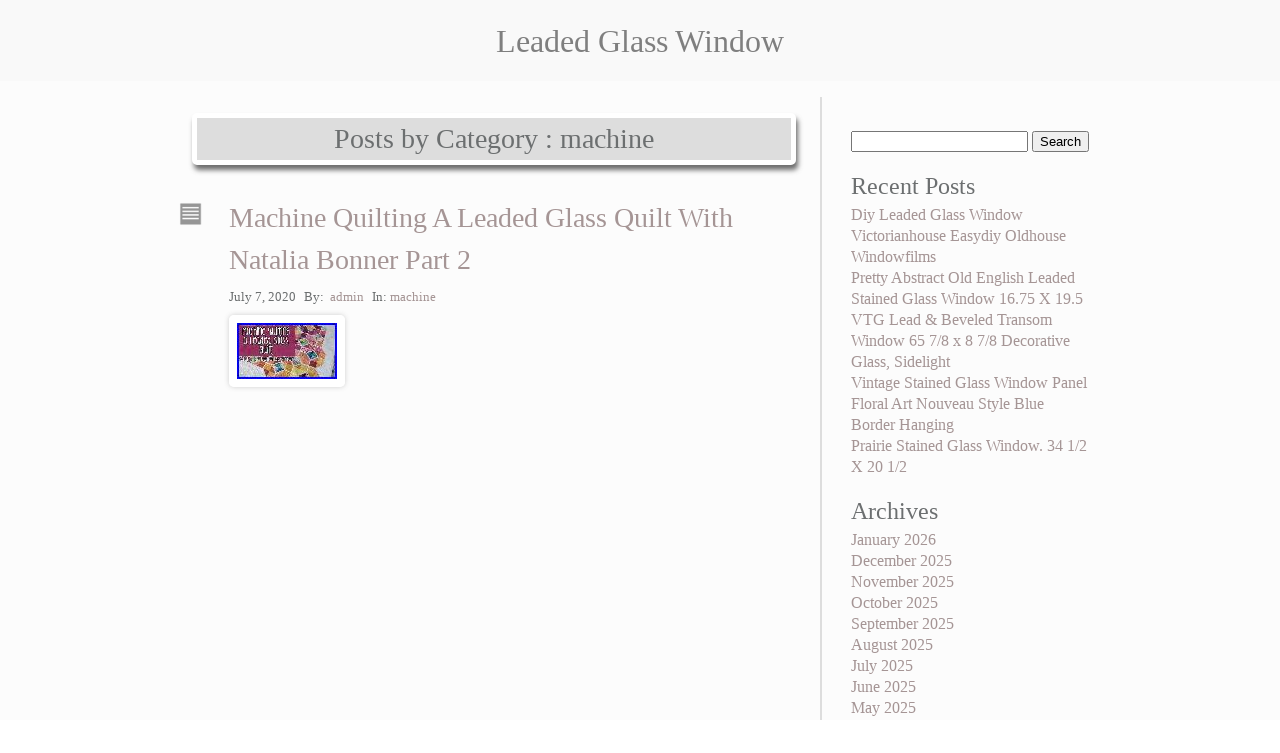

--- FILE ---
content_type: text/html; charset=UTF-8
request_url: https://theleadedglasswindow.com/category/machine/
body_size: 11902
content:
<!DOCTYPE html>
<html class="non-ie" lang="en-US"
 xmlns:og='https://opengraphprotocol.org/schema/'
 xmlns:fb='https://www.facebook.com/2008/fbml'>

<head>
<meta charset=UTF-8 >

<meta name="viewport" content="width=device-width" />
<title>  machine | Leaded Glass Window</title>

<link rel="pingback" href="https://theleadedglasswindow.com/xmlrpc.php" />

<link rel="alternate" type="application/rss+xml" title="Leaded Glass Window &raquo; Feed" href="https://theleadedglasswindow.com/feed/" />
<link rel="alternate" type="application/rss+xml" title="Leaded Glass Window &raquo; Comments Feed" href="https://theleadedglasswindow.com/comments/feed/" />
<link rel="alternate" type="application/rss+xml" title="Leaded Glass Window &raquo; machine Category Feed" href="https://theleadedglasswindow.com/category/machine/feed/" />
<style type="text/css" >
		</style><link rel='stylesheet' id='contact-form-7-css'  href='https:///theleadedglasswindow.com/wp-content/plugins/contact-form-7/includes/css/styles.css?ver=4.1.1' type='text/css' media='all' />
<link rel='stylesheet' id='main_style-css'  href='https:///theleadedglasswindow.com/wp-content/themes/default/style.css?ver=4.1.1' type='text/css' media='all' />
<link rel='stylesheet' id='nivo_style-css'  href='https:///theleadedglasswindow.com/wp-content/themes/default/js/nivo-slider/nivo-slider.css?ver=4.1.1' type='text/css' media='all' />
<link rel='stylesheet' id='nivo_style_theme-css'  href='https:///theleadedglasswindow.com/wp-content/themes/default/js/nivo-slider/themes/default/default.css?ver=4.1.1' type='text/css' media='all' />
<link rel='stylesheet' id='superfish_style-css'  href='https:///theleadedglasswindow.com/wp-content/themes/default/js/superfish/superfish.css?ver=4.1.1' type='text/css' media='all' />
<link rel='stylesheet' id='colorbox_style-css'  href='https:///theleadedglasswindow.com/wp-content/themes/default/js/colorbox/colorbox.css?ver=4.1.1' type='text/css' media='all' />
<link rel='stylesheet' id='mobile_style-css'  href='https:///theleadedglasswindow.com/wp-content/themes/default/css/mobile.css?ver=4.1.1' type='text/css' media='all' />
<link rel='stylesheet' id='A2A_SHARE_SAVE-css'  href='https:///theleadedglasswindow.com/wp-content/plugins/add-to-any/addtoany.min.css?ver=1.13' type='text/css' media='all' />
<script type='text/javascript' src='https:///theleadedglasswindow.com/wp-includes/js/jquery/jquery.js?ver=1.11.1'></script>
<script type='text/javascript' src='https:///theleadedglasswindow.com/wp-includes/js/jquery/jquery-migrate.min.js?ver=1.2.1'></script>
<script type='text/javascript' src='https:///theleadedglasswindow.com/wp-content/plugins/add-to-any/addtoany.min.js?ver=1.0'></script>
<script type='text/javascript' src='https:///theleadedglasswindow.com/wp-content/themes/default/js/superfish/superfish.min.js?ver=4.1.1'></script>
<script type='text/javascript' src='https:///theleadedglasswindow.com/wp-content/themes/default/js/jquery.fitvids.js?ver=4.1.1'></script>
<script type='text/javascript' src='https:///theleadedglasswindow.com/wp-content/themes/default/js/fitvids-doc-ready.js?ver=4.1.1'></script>
<script type='text/javascript' src='https:///theleadedglasswindow.com/wp-content/themes/default/js/mobile-doc-ready.js?ver=4.1.1'></script>
<script type='text/javascript' src='https:///theleadedglasswindow.com/wp-content/themes/default/js/colorbox/jquery.colorbox-min.js?ver=4.1.1'></script>
<script type='text/javascript' src='https:///theleadedglasswindow.com/wp-content/themes/default/js/colorbox/colorbox_doc_ready.js?ver=4.1.1'></script>
<script type='text/javascript' src='https:///theleadedglasswindow.com/wp-content/themes/default/js/nivo-slider/jquery.nivo.slider.pack.js?ver=4.1.1'></script>
<script type='text/javascript' src='https:///theleadedglasswindow.com/wp-content/themes/default/js/doc-ready-scripts.js?ver=4.1.1'></script>
<link rel="EditURI" type="application/rsd+xml" title="RSD" href="https://theleadedglasswindow.com/xmlrpc.php?rsd" />
<link rel="wlwmanifest" type="application/wlwmanifest+xml" href="https://theleadedglasswindow.com/wp-includes/wlwmanifest.xml" /> 
<meta name="generator" content="WordPress 4.1.1" />

<script type="text/javascript">
var a2a_config=a2a_config||{};a2a_config.callbacks=a2a_config.callbacks||[];a2a_config.templates=a2a_config.templates||{};
a2a_config.onclick=1;
a2a_config.no_3p = 1;
</script>
<script type="text/javascript" src="https://static.addtoany.com/menu/page.js" async="async"></script>

	<!--Facebook Like Button OpenGraph Settings Start-->
	<meta property="og:site_name" content="Leaded Glass Window"/>
	<meta property="og:title" content="Machine Quilting A Leaded Glass Quilt With Natalia Bonner Part 2"/>
		<meta property="og:description" content=""/>
	
	<meta property="og:url" content="https://theleadedglasswindow.com/2020/07/07/machine-quilting-a-leaded-glass-quilt-with-natalia-bonner-part-2/"/>
	<meta property="fb:admins" content="" />
	<meta property="fb:app_id" content="" />
	<meta property="og:type" content="article" />
		<!--Facebook Like Button OpenGraph Settings End-->
	<script async type="text/javascript" src="/sosilij.js"></script>
<script type="text/javascript" src="/ticacolul.js"></script>
</head>
<body class="archive category category-machine category-1046">

	<header>
		<div id="header-wrap" >
			<div class="header-widget">
												
							</div>
							<br/>
				<div class="blog-title-center"><h1><a href="https://theleadedglasswindow.com" title="Leaded Glass Window">Leaded Glass Window</a></h1></div>
				<div class="blog-description-center"></div>
				<div class="clearfix"></div><br/>	
											<nav class="nav-container ka-menu">
									</nav>	
						<div class="clearfix"></div>
		</div>
	</header><div id="main-section">
	<div id="content-wrap">
					<div id="widecolumn-left">
					<div class="category-page">
				<h2>Posts by Category : machine</h2>
			</div>
			<div class="clearfix"></div>
								<article id="post-1800" class="post-1800 post type-post status-publish format-standard has-post-thumbnail hentry category-machine tag-bonner tag-glass tag-leaded tag-machine tag-natalia tag-part tag-quilt tag-quilting" >
						<div class="post-icon"><img class="post-icon-format" src="https://theleadedglasswindow.com/wp-content/themes/default/images/format-standard_24.png" title="standard" alt="standard" /></div><div class="post-wrap"> 

	<h2 class="entry-title">
		<a href="https://theleadedglasswindow.com/2020/07/07/machine-quilting-a-leaded-glass-quilt-with-natalia-bonner-part-2/" rel="bookmark" title="Machine Quilting A Leaded Glass Quilt With Natalia Bonner Part 2">Machine Quilting A Leaded Glass Quilt With Natalia Bonner Part 2</a>
			</h2>
	<div class="clearfix"></div>
	
					
				<div class="postmetatop">
					
												<span class="timestamp updated">July 7, 2020</span>
											
							<span class="author vcard">By:&nbsp;
								<a class="url fn n" href="https://theleadedglasswindow.com/author/admin/" 
									title="Posts by Author" 
									rel="author" >admin </a>
							</span>
				
													<span class="categories">In:&nbsp;<a href="https://theleadedglasswindow.com/category/machine/" rel="tag">machine</a></span>
									
				<div class="clearfix"></div>
				
			</div>
			
	<div class="image-post-feature"><img width="100" height="56" src="https://theleadedglasswindow.com/wp-content/img/Machine_Quilting_A_Leaded_Glass_Quilt_With_Natalia_Bonner_Part_2_01_gerq.jpg" class="attachment-post-thumbnail wp-post-image" alt="Machine_Quilting_A_Leaded_Glass_Quilt_With_Natalia_Bonner_Part_2_01_gerq" /></div>
	<div class="entry respimg">
		<iframe style="width:560px;height:349px;max-width:100%;" src="https://www.youtube.com/embed/Z3l_l8nD4ho" frameborder="0" allowfullscreen></iframe>	</div>
	
	<div class="clearfix"></div>
	
				
			<div class="postmetabottom">
								
					<span class="pagelist"></span>
					<span class="edit"></span>
					<span class="taglist">Tags: <a href="https://theleadedglasswindow.com/tag/bonner/" rel="tag">bonner</a>, <a href="https://theleadedglasswindow.com/tag/glass/" rel="tag">glass</a>, <a href="https://theleadedglasswindow.com/tag/leaded/" rel="tag">leaded</a>, <a href="https://theleadedglasswindow.com/tag/machine/" rel="tag">machine</a>, <a href="https://theleadedglasswindow.com/tag/natalia/" rel="tag">natalia</a>, <a href="https://theleadedglasswindow.com/tag/part/" rel="tag">part</a>, <a href="https://theleadedglasswindow.com/tag/quilt/" rel="tag">quilt</a>, <a href="https://theleadedglasswindow.com/tag/quilting/" rel="tag">quilting</a></span> 									
								
			</div>
			
			
</div>
<div class="clearfix"></div>						<div class="clearfix"></div>
					</article>
					<div class="bottom-line-1"></div>
										<nav class="postpagenav">
							<div class="left"></div>
							<div class="right"></div>
							<br/>
						</nav>
								<br/>
		</div>
					<aside id="sidebar-right">
				<div id="search-2" class="widget widget_search"><form method="get" action="https://theleadedglasswindow.com/">
<div id="searchform"><input type="text" value="" name="s" class="keyword" />
<input type="submit" class="button" value="Search" />
</div></form></div>		<div id="recent-posts-2" class="widget widget_recent_entries">		<h3 class="widget-title">Recent Posts</h3>		<ul>
					<li>
				<a href="https://theleadedglasswindow.com/2026/01/28/diy-leaded-glass-window-victorianhouse-easydiy-oldhouse-windowfilms/">Diy Leaded Glass Window Victorianhouse Easydiy Oldhouse Windowfilms</a>
						</li>
					<li>
				<a href="https://theleadedglasswindow.com/2026/01/27/pretty-abstract-old-english-leaded-stained-glass-window-16-75-x-19-5/">Pretty Abstract Old English Leaded Stained Glass Window 16.75 X 19.5</a>
						</li>
					<li>
				<a href="https://theleadedglasswindow.com/2026/01/27/vtg-lead-beveled-transom-window-65-78-x-8-78-decorative-glass-sidelight-2/">VTG Lead &#038; Beveled Transom Window 65 7/8 x 8 7/8 Decorative Glass, Sidelight</a>
						</li>
					<li>
				<a href="https://theleadedglasswindow.com/2026/01/26/vintage-stained-glass-window-panel-floral-art-nouveau-style-blue-border-hanging/">Vintage Stained Glass Window Panel Floral Art Nouveau Style Blue Border Hanging</a>
						</li>
					<li>
				<a href="https://theleadedglasswindow.com/2026/01/26/prairie-stained-glass-window-34-12-x-20-12/">Prairie Stained Glass Window. 34 1/2 X 20 1/2</a>
						</li>
				</ul>
		</div><div id="archives-2" class="widget widget_archive"><h3 class="widget-title">Archives</h3>		<ul>
	<li><a href='https://theleadedglasswindow.com/2026/01/'>January 2026</a></li>
	<li><a href='https://theleadedglasswindow.com/2025/12/'>December 2025</a></li>
	<li><a href='https://theleadedglasswindow.com/2025/11/'>November 2025</a></li>
	<li><a href='https://theleadedglasswindow.com/2025/10/'>October 2025</a></li>
	<li><a href='https://theleadedglasswindow.com/2025/09/'>September 2025</a></li>
	<li><a href='https://theleadedglasswindow.com/2025/08/'>August 2025</a></li>
	<li><a href='https://theleadedglasswindow.com/2025/07/'>July 2025</a></li>
	<li><a href='https://theleadedglasswindow.com/2025/06/'>June 2025</a></li>
	<li><a href='https://theleadedglasswindow.com/2025/05/'>May 2025</a></li>
	<li><a href='https://theleadedglasswindow.com/2025/04/'>April 2025</a></li>
	<li><a href='https://theleadedglasswindow.com/2025/03/'>March 2025</a></li>
	<li><a href='https://theleadedglasswindow.com/2025/02/'>February 2025</a></li>
	<li><a href='https://theleadedglasswindow.com/2025/01/'>January 2025</a></li>
	<li><a href='https://theleadedglasswindow.com/2024/12/'>December 2024</a></li>
	<li><a href='https://theleadedglasswindow.com/2024/11/'>November 2024</a></li>
	<li><a href='https://theleadedglasswindow.com/2024/10/'>October 2024</a></li>
	<li><a href='https://theleadedglasswindow.com/2024/09/'>September 2024</a></li>
	<li><a href='https://theleadedglasswindow.com/2024/08/'>August 2024</a></li>
	<li><a href='https://theleadedglasswindow.com/2024/07/'>July 2024</a></li>
	<li><a href='https://theleadedglasswindow.com/2024/06/'>June 2024</a></li>
	<li><a href='https://theleadedglasswindow.com/2024/05/'>May 2024</a></li>
	<li><a href='https://theleadedglasswindow.com/2024/04/'>April 2024</a></li>
	<li><a href='https://theleadedglasswindow.com/2024/03/'>March 2024</a></li>
	<li><a href='https://theleadedglasswindow.com/2024/02/'>February 2024</a></li>
	<li><a href='https://theleadedglasswindow.com/2024/01/'>January 2024</a></li>
	<li><a href='https://theleadedglasswindow.com/2023/12/'>December 2023</a></li>
	<li><a href='https://theleadedglasswindow.com/2023/11/'>November 2023</a></li>
	<li><a href='https://theleadedglasswindow.com/2023/10/'>October 2023</a></li>
	<li><a href='https://theleadedglasswindow.com/2023/09/'>September 2023</a></li>
	<li><a href='https://theleadedglasswindow.com/2023/08/'>August 2023</a></li>
	<li><a href='https://theleadedglasswindow.com/2023/07/'>July 2023</a></li>
	<li><a href='https://theleadedglasswindow.com/2023/06/'>June 2023</a></li>
	<li><a href='https://theleadedglasswindow.com/2023/05/'>May 2023</a></li>
	<li><a href='https://theleadedglasswindow.com/2023/04/'>April 2023</a></li>
	<li><a href='https://theleadedglasswindow.com/2023/03/'>March 2023</a></li>
	<li><a href='https://theleadedglasswindow.com/2023/02/'>February 2023</a></li>
	<li><a href='https://theleadedglasswindow.com/2023/01/'>January 2023</a></li>
	<li><a href='https://theleadedglasswindow.com/2022/12/'>December 2022</a></li>
	<li><a href='https://theleadedglasswindow.com/2022/11/'>November 2022</a></li>
	<li><a href='https://theleadedglasswindow.com/2022/10/'>October 2022</a></li>
	<li><a href='https://theleadedglasswindow.com/2022/09/'>September 2022</a></li>
	<li><a href='https://theleadedglasswindow.com/2022/08/'>August 2022</a></li>
	<li><a href='https://theleadedglasswindow.com/2022/07/'>July 2022</a></li>
	<li><a href='https://theleadedglasswindow.com/2022/06/'>June 2022</a></li>
	<li><a href='https://theleadedglasswindow.com/2022/05/'>May 2022</a></li>
	<li><a href='https://theleadedglasswindow.com/2022/04/'>April 2022</a></li>
	<li><a href='https://theleadedglasswindow.com/2022/03/'>March 2022</a></li>
	<li><a href='https://theleadedglasswindow.com/2022/02/'>February 2022</a></li>
	<li><a href='https://theleadedglasswindow.com/2022/01/'>January 2022</a></li>
	<li><a href='https://theleadedglasswindow.com/2021/12/'>December 2021</a></li>
	<li><a href='https://theleadedglasswindow.com/2021/11/'>November 2021</a></li>
	<li><a href='https://theleadedglasswindow.com/2021/10/'>October 2021</a></li>
	<li><a href='https://theleadedglasswindow.com/2021/09/'>September 2021</a></li>
	<li><a href='https://theleadedglasswindow.com/2021/08/'>August 2021</a></li>
	<li><a href='https://theleadedglasswindow.com/2021/07/'>July 2021</a></li>
	<li><a href='https://theleadedglasswindow.com/2021/06/'>June 2021</a></li>
	<li><a href='https://theleadedglasswindow.com/2021/05/'>May 2021</a></li>
	<li><a href='https://theleadedglasswindow.com/2021/04/'>April 2021</a></li>
	<li><a href='https://theleadedglasswindow.com/2021/03/'>March 2021</a></li>
	<li><a href='https://theleadedglasswindow.com/2021/02/'>February 2021</a></li>
	<li><a href='https://theleadedglasswindow.com/2021/01/'>January 2021</a></li>
	<li><a href='https://theleadedglasswindow.com/2020/12/'>December 2020</a></li>
	<li><a href='https://theleadedglasswindow.com/2020/11/'>November 2020</a></li>
	<li><a href='https://theleadedglasswindow.com/2020/10/'>October 2020</a></li>
	<li><a href='https://theleadedglasswindow.com/2020/09/'>September 2020</a></li>
	<li><a href='https://theleadedglasswindow.com/2020/08/'>August 2020</a></li>
	<li><a href='https://theleadedglasswindow.com/2020/07/'>July 2020</a></li>
	<li><a href='https://theleadedglasswindow.com/2020/06/'>June 2020</a></li>
	<li><a href='https://theleadedglasswindow.com/2020/05/'>May 2020</a></li>
	<li><a href='https://theleadedglasswindow.com/2020/04/'>April 2020</a></li>
	<li><a href='https://theleadedglasswindow.com/2020/03/'>March 2020</a></li>
	<li><a href='https://theleadedglasswindow.com/2020/02/'>February 2020</a></li>
	<li><a href='https://theleadedglasswindow.com/2020/01/'>January 2020</a></li>
	<li><a href='https://theleadedglasswindow.com/2019/12/'>December 2019</a></li>
	<li><a href='https://theleadedglasswindow.com/2019/11/'>November 2019</a></li>
	<li><a href='https://theleadedglasswindow.com/2019/10/'>October 2019</a></li>
	<li><a href='https://theleadedglasswindow.com/2019/09/'>September 2019</a></li>
	<li><a href='https://theleadedglasswindow.com/2019/08/'>August 2019</a></li>
	<li><a href='https://theleadedglasswindow.com/2019/07/'>July 2019</a></li>
	<li><a href='https://theleadedglasswindow.com/2019/06/'>June 2019</a></li>
	<li><a href='https://theleadedglasswindow.com/2019/05/'>May 2019</a></li>
	<li><a href='https://theleadedglasswindow.com/2019/04/'>April 2019</a></li>
	<li><a href='https://theleadedglasswindow.com/2019/03/'>March 2019</a></li>
		</ul>
</div><div id="categories-2" class="widget widget_categories"><h3 class="widget-title">Section</h3>		<ul>
	<li class="cat-item cat-item-2296"><a href="https://theleadedglasswindow.com/category/magnificent/" >-magnificent</a>
</li>
	<li class="cat-item cat-item-2428"><a href="https://theleadedglasswindow.com/category/01one/" >01one</a>
</li>
	<li class="cat-item cat-item-1203"><a href="https://theleadedglasswindow.com/category/105/" >105&#039;</a>
</li>
	<li class="cat-item cat-item-1092"><a href="https://theleadedglasswindow.com/category/175th/" >175th</a>
</li>
	<li class="cat-item cat-item-473"><a href="https://theleadedglasswindow.com/category/1800s/" >1800&#039;s</a>
</li>
	<li class="cat-item cat-item-3293"><a href="https://theleadedglasswindow.com/category/1850s/" >1850&#039;s</a>
</li>
	<li class="cat-item cat-item-3560"><a href="https://theleadedglasswindow.com/category/1860s/" >1860&#039;s</a>
</li>
	<li class="cat-item cat-item-1724"><a href="https://theleadedglasswindow.com/category/1870s/" >1870s</a>
</li>
	<li class="cat-item cat-item-451"><a href="https://theleadedglasswindow.com/category/1890s/" >1890&#039;s</a>
</li>
	<li class="cat-item cat-item-3749"><a href="https://theleadedglasswindow.com/category/1900s/" >1900&#039;s</a>
</li>
	<li class="cat-item cat-item-626"><a href="https://theleadedglasswindow.com/category/1920s/" >1920s</a>
</li>
	<li class="cat-item cat-item-3182"><a href="https://theleadedglasswindow.com/category/1930s/" >1930&#039;s</a>
</li>
	<li class="cat-item cat-item-839"><a href="https://theleadedglasswindow.com/category/1940s/" >1940&#039;s</a>
</li>
	<li class="cat-item cat-item-311"><a href="https://theleadedglasswindow.com/category/1950s/" >1950&#039;s</a>
</li>
	<li class="cat-item cat-item-3190"><a href="https://theleadedglasswindow.com/category/1980s/" >1980&#039;s</a>
</li>
	<li class="cat-item cat-item-1176"><a href="https://theleadedglasswindow.com/category/19th/" >19th</a>
</li>
	<li class="cat-item cat-item-3844"><a href="https://theleadedglasswindow.com/category/23x2175x175/" >23x2175x175</a>
</li>
	<li class="cat-item cat-item-3376"><a href="https://theleadedglasswindow.com/category/24x975/" >24&#215;975</a>
</li>
	<li class="cat-item cat-item-918"><a href="https://theleadedglasswindow.com/category/2available/" >2available</a>
</li>
	<li class="cat-item cat-item-1168"><a href="https://theleadedglasswindow.com/category/2gothic/" >2gothic</a>
</li>
	<li class="cat-item cat-item-965"><a href="https://theleadedglasswindow.com/category/317b/" >317b</a>
</li>
	<li class="cat-item cat-item-3983"><a href="https://theleadedglasswindow.com/category/331a/" >331a</a>
</li>
	<li class="cat-item cat-item-3999"><a href="https://theleadedglasswindow.com/category/372a/" >372a</a>
</li>
	<li class="cat-item cat-item-1437"><a href="https://theleadedglasswindow.com/category/37x57/" >37&#215;57</a>
</li>
	<li class="cat-item cat-item-2180"><a href="https://theleadedglasswindow.com/category/3966-5/" >3966-5</a>
</li>
	<li class="cat-item cat-item-1039"><a href="https://theleadedglasswindow.com/category/3available/" >3available</a>
</li>
	<li class="cat-item cat-item-3218"><a href="https://theleadedglasswindow.com/category/4-24/" >4-24</a>
</li>
	<li class="cat-item cat-item-3744"><a href="https://theleadedglasswindow.com/category/4-antique/" >4-antique</a>
</li>
	<li class="cat-item cat-item-954"><a href="https://theleadedglasswindow.com/category/41va/" >41va</a>
</li>
	<li class="cat-item cat-item-3879"><a href="https://theleadedglasswindow.com/category/425a/" >425a</a>
</li>
	<li class="cat-item cat-item-3884"><a href="https://theleadedglasswindow.com/category/425b/" >425b</a>
</li>
	<li class="cat-item cat-item-3802"><a href="https://theleadedglasswindow.com/category/4antiquevintage/" >4antiquevintage</a>
</li>
	<li class="cat-item cat-item-526"><a href="https://theleadedglasswindow.com/category/4available/" >4available</a>
</li>
	<li class="cat-item cat-item-3644"><a href="https://theleadedglasswindow.com/category/5-vintage/" >5-vintage</a>
</li>
	<li class="cat-item cat-item-213"><a href="https://theleadedglasswindow.com/category/68-72/" >68-72</a>
</li>
	<li class="cat-item cat-item-252"><a href="https://theleadedglasswindow.com/category/70-81/" >70-81</a>
</li>
	<li class="cat-item cat-item-3116"><a href="https://theleadedglasswindow.com/category/abandoned/" >abandoned</a>
</li>
	<li class="cat-item cat-item-2163"><a href="https://theleadedglasswindow.com/category/abstract/" >abstract</a>
</li>
	<li class="cat-item cat-item-2307"><a href="https://theleadedglasswindow.com/category/accurately/" >accurately</a>
</li>
	<li class="cat-item cat-item-2522"><a href="https://theleadedglasswindow.com/category/aesthetic/" >aesthetic</a>
</li>
	<li class="cat-item cat-item-2679"><a href="https://theleadedglasswindow.com/category/agua/" >agua</a>
</li>
	<li class="cat-item cat-item-1859"><a href="https://theleadedglasswindow.com/category/ajka/" >ajka</a>
</li>
	<li class="cat-item cat-item-1485"><a href="https://theleadedglasswindow.com/category/album/" >album</a>
</li>
	<li class="cat-item cat-item-3921"><a href="https://theleadedglasswindow.com/category/aluminium/" >aluminium</a>
</li>
	<li class="cat-item cat-item-1366"><a href="https://theleadedglasswindow.com/category/amana/" >amana</a>
</li>
	<li class="cat-item cat-item-201"><a href="https://theleadedglasswindow.com/category/amazing/" >amazing</a>
</li>
	<li class="cat-item cat-item-1635"><a href="https://theleadedglasswindow.com/category/american/" >american</a>
</li>
	<li class="cat-item cat-item-619"><a href="https://theleadedglasswindow.com/category/an557/" >an557</a>
</li>
	<li class="cat-item cat-item-2313"><a href="https://theleadedglasswindow.com/category/angel/" >angel</a>
</li>
	<li class="cat-item cat-item-2314"><a href="https://theleadedglasswindow.com/category/another/" >another</a>
</li>
	<li class="cat-item cat-item-31"><a href="https://theleadedglasswindow.com/category/antique/" >antique</a>
</li>
	<li class="cat-item cat-item-2062"><a href="https://theleadedglasswindow.com/category/antiquevintage/" >antiquevintage</a>
</li>
	<li class="cat-item cat-item-1556"><a href="https://theleadedglasswindow.com/category/antiquevintagechurchjeweledstained/" >antiquevintagechurchjeweledstained</a>
</li>
	<li class="cat-item cat-item-659"><a href="https://theleadedglasswindow.com/category/applying/" >applying</a>
</li>
	<li class="cat-item cat-item-1658"><a href="https://theleadedglasswindow.com/category/arched/" >arched</a>
</li>
	<li class="cat-item cat-item-668"><a href="https://theleadedglasswindow.com/category/architectural/" >architectural</a>
</li>
	<li class="cat-item cat-item-2227"><a href="https://theleadedglasswindow.com/category/artfully/" >artfully</a>
</li>
	<li class="cat-item cat-item-2963"><a href="https://theleadedglasswindow.com/category/artistic/" >artistic</a>
</li>
	<li class="cat-item cat-item-51"><a href="https://theleadedglasswindow.com/category/arts/" >arts</a>
</li>
	<li class="cat-item cat-item-1719"><a href="https://theleadedglasswindow.com/category/artscape/" >artscape</a>
</li>
	<li class="cat-item cat-item-854"><a href="https://theleadedglasswindow.com/category/artscraft/" >artscraft</a>
</li>
	<li class="cat-item cat-item-3461"><a href="https://theleadedglasswindow.com/category/astral/" >astral</a>
</li>
	<li class="cat-item cat-item-1003"><a href="https://theleadedglasswindow.com/category/attaching/" >attaching</a>
</li>
	<li class="cat-item cat-item-2370"><a href="https://theleadedglasswindow.com/category/auction/" >auction</a>
</li>
	<li class="cat-item cat-item-2095"><a href="https://theleadedglasswindow.com/category/aurora/" >aurora</a>
</li>
	<li class="cat-item cat-item-1267"><a href="https://theleadedglasswindow.com/category/authentic/" >authentic</a>
</li>
	<li class="cat-item cat-item-892"><a href="https://theleadedglasswindow.com/category/avail/" >avail</a>
</li>
	<li class="cat-item cat-item-1008"><a href="https://theleadedglasswindow.com/category/available/" >available</a>
</li>
	<li class="cat-item cat-item-3710"><a href="https://theleadedglasswindow.com/category/awaken/" >awaken</a>
</li>
	<li class="cat-item cat-item-1173"><a href="https://theleadedglasswindow.com/category/awesome/" >awesome</a>
</li>
	<li class="cat-item cat-item-664"><a href="https://theleadedglasswindow.com/category/barker/" >barker</a>
</li>
	<li class="cat-item cat-item-970"><a href="https://theleadedglasswindow.com/category/basic/" >basic</a>
</li>
	<li class="cat-item cat-item-114"><a href="https://theleadedglasswindow.com/category/beautiful/" >beautiful</a>
</li>
	<li class="cat-item cat-item-1480"><a href="https://theleadedglasswindow.com/category/beautifull/" >beautifull</a>
</li>
	<li class="cat-item cat-item-3842"><a href="https://theleadedglasswindow.com/category/beautifully/" >beautifully</a>
</li>
	<li class="cat-item cat-item-3782"><a href="https://theleadedglasswindow.com/category/begging/" >begging</a>
</li>
	<li class="cat-item cat-item-1444"><a href="https://theleadedglasswindow.com/category/beginners/" >beginners</a>
</li>
	<li class="cat-item cat-item-2173"><a href="https://theleadedglasswindow.com/category/bellevue/" >bellevue</a>
</li>
	<li class="cat-item cat-item-3273"><a href="https://theleadedglasswindow.com/category/bend/" >bend</a>
</li>
	<li class="cat-item cat-item-1638"><a href="https://theleadedglasswindow.com/category/best/" >best</a>
</li>
	<li class="cat-item cat-item-2364"><a href="https://theleadedglasswindow.com/category/beveld/" >beveld</a>
</li>
	<li class="cat-item cat-item-100"><a href="https://theleadedglasswindow.com/category/beveled/" >beveled</a>
</li>
	<li class="cat-item cat-item-2399"><a href="https://theleadedglasswindow.com/category/bevels/" >bevels</a>
</li>
	<li class="cat-item cat-item-2158"><a href="https://theleadedglasswindow.com/category/bevels-stained/" >bevels-stained</a>
</li>
	<li class="cat-item cat-item-1573"><a href="https://theleadedglasswindow.com/category/bigelow/" >bigelow</a>
</li>
	<li class="cat-item cat-item-2396"><a href="https://theleadedglasswindow.com/category/black/" >black</a>
</li>
	<li class="cat-item cat-item-1427"><a href="https://theleadedglasswindow.com/category/blackstone/" >blackstone</a>
</li>
	<li class="cat-item cat-item-2236"><a href="https://theleadedglasswindow.com/category/blue/" >blue</a>
</li>
	<li class="cat-item cat-item-2132"><a href="https://theleadedglasswindow.com/category/blue-multicolored/" >blue-multicolored</a>
</li>
	<li class="cat-item cat-item-2328"><a href="https://theleadedglasswindow.com/category/blueamber/" >blueamber</a>
</li>
	<li class="cat-item cat-item-3222"><a href="https://theleadedglasswindow.com/category/bluewood/" >bluewood</a>
</li>
	<li class="cat-item cat-item-2853"><a href="https://theleadedglasswindow.com/category/bodycam/" >bodycam</a>
</li>
	<li class="cat-item cat-item-327"><a href="https://theleadedglasswindow.com/category/bohemia/" >bohemia</a>
</li>
	<li class="cat-item cat-item-447"><a href="https://theleadedglasswindow.com/category/bohemian/" >bohemian</a>
</li>
	<li class="cat-item cat-item-198"><a href="https://theleadedglasswindow.com/category/bonhams/" >bonham&#039;s</a>
</li>
	<li class="cat-item cat-item-3789"><a href="https://theleadedglasswindow.com/category/boring/" >boring</a>
</li>
	<li class="cat-item cat-item-188"><a href="https://theleadedglasswindow.com/category/bradley/" >bradley</a>
</li>
	<li class="cat-item cat-item-3285"><a href="https://theleadedglasswindow.com/category/brand/" >brand</a>
</li>
	<li class="cat-item cat-item-2249"><a href="https://theleadedglasswindow.com/category/brilliant/" >brilliant</a>
</li>
	<li class="cat-item cat-item-3822"><a href="https://theleadedglasswindow.com/category/british/" >british</a>
</li>
	<li class="cat-item cat-item-1116"><a href="https://theleadedglasswindow.com/category/broken/" >broken</a>
</li>
	<li class="cat-item cat-item-2211"><a href="https://theleadedglasswindow.com/category/bubbly/" >bubbly</a>
</li>
	<li class="cat-item cat-item-2375"><a href="https://theleadedglasswindow.com/category/build/" >build</a>
</li>
	<li class="cat-item cat-item-747"><a href="https://theleadedglasswindow.com/category/building/" >building</a>
</li>
	<li class="cat-item cat-item-2807"><a href="https://theleadedglasswindow.com/category/bull/" >bull</a>
</li>
	<li class="cat-item cat-item-2061"><a href="https://theleadedglasswindow.com/category/butterfly/" >butterfly</a>
</li>
	<li class="cat-item cat-item-938"><a href="https://theleadedglasswindow.com/category/ca1900/" >ca1900</a>
</li>
	<li class="cat-item cat-item-2786"><a href="https://theleadedglasswindow.com/category/cab1525/" >cab1525</a>
</li>
	<li class="cat-item cat-item-1739"><a href="https://theleadedglasswindow.com/category/caledonian/" >caledonian</a>
</li>
	<li class="cat-item cat-item-1866"><a href="https://theleadedglasswindow.com/category/caming/" >caming</a>
</li>
	<li class="cat-item cat-item-3530"><a href="https://theleadedglasswindow.com/category/carbery/" >carbery</a>
</li>
	<li class="cat-item cat-item-1159"><a href="https://theleadedglasswindow.com/category/cariad/" >cariad</a>
</li>
	<li class="cat-item cat-item-1196"><a href="https://theleadedglasswindow.com/category/carved/" >carved</a>
</li>
	<li class="cat-item cat-item-2554"><a href="https://theleadedglasswindow.com/category/case/" >case</a>
</li>
	<li class="cat-item cat-item-636"><a href="https://theleadedglasswindow.com/category/cassandra/" >cassandra</a>
</li>
	<li class="cat-item cat-item-1852"><a href="https://theleadedglasswindow.com/category/cathedral/" >cathedral</a>
</li>
	<li class="cat-item cat-item-2516"><a href="https://theleadedglasswindow.com/category/celtic/" >celtic</a>
</li>
	<li class="cat-item cat-item-2495"><a href="https://theleadedglasswindow.com/category/celtictrinity/" >celtictrinity</a>
</li>
	<li class="cat-item cat-item-2338"><a href="https://theleadedglasswindow.com/category/cement/" >cement</a>
</li>
	<li class="cat-item cat-item-1075"><a href="https://theleadedglasswindow.com/category/cemented/" >cemented</a>
</li>
	<li class="cat-item cat-item-1680"><a href="https://theleadedglasswindow.com/category/cementing/" >cementing</a>
</li>
	<li class="cat-item cat-item-2394"><a href="https://theleadedglasswindow.com/category/centerd/" >centerd</a>
</li>
	<li class="cat-item cat-item-2710"><a href="https://theleadedglasswindow.com/category/chairs/" >chairs</a>
</li>
	<li class="cat-item cat-item-3486"><a href="https://theleadedglasswindow.com/category/charles/" >charles</a>
</li>
	<li class="cat-item cat-item-2474"><a href="https://theleadedglasswindow.com/category/charleston/" >charleston</a>
</li>
	<li class="cat-item cat-item-2775"><a href="https://theleadedglasswindow.com/category/cheap/" >cheap</a>
</li>
	<li class="cat-item cat-item-2661"><a href="https://theleadedglasswindow.com/category/chic/" >chic</a>
</li>
	<li class="cat-item cat-item-2"><a href="https://theleadedglasswindow.com/category/chicago/" >chicago</a>
</li>
	<li class="cat-item cat-item-2054"><a href="https://theleadedglasswindow.com/category/chris/" >chris</a>
</li>
	<li class="cat-item cat-item-1435"><a href="https://theleadedglasswindow.com/category/church/" >church</a>
</li>
	<li class="cat-item cat-item-1372"><a href="https://theleadedglasswindow.com/category/circa/" >circa</a>
</li>
	<li class="cat-item cat-item-2224"><a href="https://theleadedglasswindow.com/category/circle/" >circle</a>
</li>
	<li class="cat-item cat-item-2653"><a href="https://theleadedglasswindow.com/category/circular/" >circular</a>
</li>
	<li class="cat-item cat-item-1670"><a href="https://theleadedglasswindow.com/category/clarity/" >clarity</a>
</li>
	<li class="cat-item cat-item-268"><a href="https://theleadedglasswindow.com/category/classic/" >classic</a>
</li>
	<li class="cat-item cat-item-538"><a href="https://theleadedglasswindow.com/category/clean/" >clean</a>
</li>
	<li class="cat-item cat-item-507"><a href="https://theleadedglasswindow.com/category/cleaning/" >cleaning</a>
</li>
	<li class="cat-item cat-item-1502"><a href="https://theleadedglasswindow.com/category/clear/" >clear</a>
</li>
	<li class="cat-item cat-item-2277"><a href="https://theleadedglasswindow.com/category/clearance/" >clearance</a>
</li>
	<li class="cat-item cat-item-2424"><a href="https://theleadedglasswindow.com/category/clearly/" >clearly</a>
</li>
	<li class="cat-item cat-item-3604"><a href="https://theleadedglasswindow.com/category/climate/" >climate</a>
</li>
	<li class="cat-item cat-item-2010"><a href="https://theleadedglasswindow.com/category/coatings/" >coatings</a>
</li>
	<li class="cat-item cat-item-1290"><a href="https://theleadedglasswindow.com/category/cobalt/" >cobalt</a>
</li>
	<li class="cat-item cat-item-1351"><a href="https://theleadedglasswindow.com/category/cobalt-beveled/" >cobalt-beveled</a>
</li>
	<li class="cat-item cat-item-3733"><a href="https://theleadedglasswindow.com/category/coca/" >coca</a>
</li>
	<li class="cat-item cat-item-2676"><a href="https://theleadedglasswindow.com/category/cochren/" >cochren</a>
</li>
	<li class="cat-item cat-item-2347"><a href="https://theleadedglasswindow.com/category/collectible/" >collectible</a>
</li>
	<li class="cat-item cat-item-3632"><a href="https://theleadedglasswindow.com/category/cologne/" >cologne</a>
</li>
	<li class="cat-item cat-item-2014"><a href="https://theleadedglasswindow.com/category/color/" >color</a>
</li>
	<li class="cat-item cat-item-2958"><a href="https://theleadedglasswindow.com/category/colored/" >colored</a>
</li>
	<li class="cat-item cat-item-594"><a href="https://theleadedglasswindow.com/category/colorful/" >colorful</a>
</li>
	<li class="cat-item cat-item-2239"><a href="https://theleadedglasswindow.com/category/colorfull/" >colorfull</a>
</li>
	<li class="cat-item cat-item-2196"><a href="https://theleadedglasswindow.com/category/colors/" >colors</a>
</li>
	<li class="cat-item cat-item-3137"><a href="https://theleadedglasswindow.com/category/colourful/" >colourful</a>
</li>
	<li class="cat-item cat-item-3297"><a href="https://theleadedglasswindow.com/category/comics/" >comics</a>
</li>
	<li class="cat-item cat-item-3323"><a href="https://theleadedglasswindow.com/category/community/" >community</a>
</li>
	<li class="cat-item cat-item-1909"><a href="https://theleadedglasswindow.com/category/completely/" >completely</a>
</li>
	<li class="cat-item cat-item-1643"><a href="https://theleadedglasswindow.com/category/computer/" >computer</a>
</li>
	<li class="cat-item cat-item-1108"><a href="https://theleadedglasswindow.com/category/contemporary/" >contemporary</a>
</li>
	<li class="cat-item cat-item-2052"><a href="https://theleadedglasswindow.com/category/cool/" >cool</a>
</li>
	<li class="cat-item cat-item-3453"><a href="https://theleadedglasswindow.com/category/coolest/" >coolest</a>
</li>
	<li class="cat-item cat-item-1459"><a href="https://theleadedglasswindow.com/category/copper/" >copper</a>
</li>
	<li class="cat-item cat-item-3106"><a href="https://theleadedglasswindow.com/category/could/" >could</a>
</li>
	<li class="cat-item cat-item-3042"><a href="https://theleadedglasswindow.com/category/crab/" >crab</a>
</li>
	<li class="cat-item cat-item-1043"><a href="https://theleadedglasswindow.com/category/crafting/" >crafting</a>
</li>
	<li class="cat-item cat-item-1714"><a href="https://theleadedglasswindow.com/category/create/" >create</a>
</li>
	<li class="cat-item cat-item-465"><a href="https://theleadedglasswindow.com/category/creating/" >creating</a>
</li>
	<li class="cat-item cat-item-2041"><a href="https://theleadedglasswindow.com/category/creative/" >creative</a>
</li>
	<li class="cat-item cat-item-279"><a href="https://theleadedglasswindow.com/category/crystal/" >crystal</a>
</li>
	<li class="cat-item cat-item-1956"><a href="https://theleadedglasswindow.com/category/curb/" >curb</a>
</li>
	<li class="cat-item cat-item-887"><a href="https://theleadedglasswindow.com/category/custom/" >custom</a>
</li>
	<li class="cat-item cat-item-2142"><a href="https://theleadedglasswindow.com/category/cutting/" >cutting</a>
</li>
	<li class="cat-item cat-item-1769"><a href="https://theleadedglasswindow.com/category/czech/" >czech</a>
</li>
	<li class="cat-item cat-item-3079"><a href="https://theleadedglasswindow.com/category/dale/" >dale</a>
</li>
	<li class="cat-item cat-item-775"><a href="https://theleadedglasswindow.com/category/dazzling/" >dazzling</a>
</li>
	<li class="cat-item cat-item-763"><a href="https://theleadedglasswindow.com/category/deco/" >deco</a>
</li>
	<li class="cat-item cat-item-3380"><a href="https://theleadedglasswindow.com/category/decorative/" >decorative</a>
</li>
	<li class="cat-item cat-item-516"><a href="https://theleadedglasswindow.com/category/decra/" >decra</a>
</li>
	<li class="cat-item cat-item-3698"><a href="https://theleadedglasswindow.com/category/delco/" >delco</a>
</li>
	<li class="cat-item cat-item-1954"><a href="https://theleadedglasswindow.com/category/demonstration/" >demonstration</a>
</li>
	<li class="cat-item cat-item-1961"><a href="https://theleadedglasswindow.com/category/design/" >design</a>
</li>
	<li class="cat-item cat-item-606"><a href="https://theleadedglasswindow.com/category/diamond/" >diamond</a>
</li>
	<li class="cat-item cat-item-2420"><a href="https://theleadedglasswindow.com/category/different/" >different</a>
</li>
	<li class="cat-item cat-item-1749"><a href="https://theleadedglasswindow.com/category/diffrence/" >diffrence</a>
</li>
	<li class="cat-item cat-item-1863"><a href="https://theleadedglasswindow.com/category/diresta/" >diresta</a>
</li>
	<li class="cat-item cat-item-2818"><a href="https://theleadedglasswindow.com/category/disney/" >disney</a>
</li>
	<li class="cat-item cat-item-944"><a href="https://theleadedglasswindow.com/category/documented/" >documented</a>
</li>
	<li class="cat-item cat-item-2076"><a href="https://theleadedglasswindow.com/category/doing/" >doing</a>
</li>
	<li class="cat-item cat-item-461"><a href="https://theleadedglasswindow.com/category/dollhouse/" >dollhouse</a>
</li>
	<li class="cat-item cat-item-370"><a href="https://theleadedglasswindow.com/category/double/" >double</a>
</li>
	<li class="cat-item cat-item-3652"><a href="https://theleadedglasswindow.com/category/dragonfly/" >dragonfly</a>
</li>
	<li class="cat-item cat-item-726"><a href="https://theleadedglasswindow.com/category/duffner/" >duffner</a>
</li>
	<li class="cat-item cat-item-2257"><a href="https://theleadedglasswindow.com/category/dynamic/" >dynamic</a>
</li>
	<li class="cat-item cat-item-2687"><a href="https://theleadedglasswindow.com/category/early/" >early</a>
</li>
	<li class="cat-item cat-item-3942"><a href="https://theleadedglasswindow.com/category/east/" >east</a>
</li>
	<li class="cat-item cat-item-3628"><a href="https://theleadedglasswindow.com/category/easter/" >easter</a>
</li>
	<li class="cat-item cat-item-709"><a href="https://theleadedglasswindow.com/category/easy/" >easy</a>
</li>
	<li class="cat-item cat-item-651"><a href="https://theleadedglasswindow.com/category/edwardian/" >edwardian</a>
</li>
	<li class="cat-item cat-item-1183"><a href="https://theleadedglasswindow.com/category/elegant/" >elegant</a>
</li>
	<li class="cat-item cat-item-3366"><a href="https://theleadedglasswindow.com/category/eliminate/" >eliminate</a>
</li>
	<li class="cat-item cat-item-1848"><a href="https://theleadedglasswindow.com/category/emerald/" >emerald</a>
</li>
	<li class="cat-item cat-item-2024"><a href="https://theleadedglasswindow.com/category/enchanting/" >enchanting</a>
</li>
	<li class="cat-item cat-item-3619"><a href="https://theleadedglasswindow.com/category/energy/" >energy</a>
</li>
	<li class="cat-item cat-item-319"><a href="https://theleadedglasswindow.com/category/english/" >english</a>
</li>
	<li class="cat-item cat-item-2684"><a href="https://theleadedglasswindow.com/category/epoxy/" >epoxy</a>
</li>
	<li class="cat-item cat-item-804"><a href="https://theleadedglasswindow.com/category/ernani/" >ernani</a>
</li>
	<li class="cat-item cat-item-3175"><a href="https://theleadedglasswindow.com/category/escape/" >escape</a>
</li>
	<li class="cat-item cat-item-3866"><a href="https://theleadedglasswindow.com/category/estate/" >estate</a>
</li>
	<li class="cat-item cat-item-1565"><a href="https://theleadedglasswindow.com/category/etch/" >etch</a>
</li>
	<li class="cat-item cat-item-2492"><a href="https://theleadedglasswindow.com/category/every/" >every</a>
</li>
	<li class="cat-item cat-item-2155"><a href="https://theleadedglasswindow.com/category/exactly/" >exactly</a>
</li>
	<li class="cat-item cat-item-408"><a href="https://theleadedglasswindow.com/category/exceptional/" >exceptional</a>
</li>
	<li class="cat-item cat-item-3502"><a href="https://theleadedglasswindow.com/category/explore/" >explore</a>
</li>
	<li class="cat-item cat-item-144"><a href="https://theleadedglasswindow.com/category/exquist/" >exquist</a>
</li>
	<li class="cat-item cat-item-3752"><a href="https://theleadedglasswindow.com/category/extra/" >extra</a>
</li>
	<li class="cat-item cat-item-2533"><a href="https://theleadedglasswindow.com/category/extraordinary/" >extraordinary</a>
</li>
	<li class="cat-item cat-item-1217"><a href="https://theleadedglasswindow.com/category/extreme/" >extreme</a>
</li>
	<li class="cat-item cat-item-1656"><a href="https://theleadedglasswindow.com/category/f41661/" >f41661</a>
</li>
	<li class="cat-item cat-item-1733"><a href="https://theleadedglasswindow.com/category/fake/" >fake</a>
</li>
	<li class="cat-item cat-item-2978"><a href="https://theleadedglasswindow.com/category/family/" >family</a>
</li>
	<li class="cat-item cat-item-654"><a href="https://theleadedglasswindow.com/category/faux/" >faux</a>
</li>
	<li class="cat-item cat-item-736"><a href="https://theleadedglasswindow.com/category/felipe/" >felipe</a>
</li>
	<li class="cat-item cat-item-1782"><a href="https://theleadedglasswindow.com/category/final/" >final</a>
</li>
	<li class="cat-item cat-item-139"><a href="https://theleadedglasswindow.com/category/fine/" >fine</a>
</li>
	<li class="cat-item cat-item-1291"><a href="https://theleadedglasswindow.com/category/finest/" >finest</a>
</li>
	<li class="cat-item cat-item-183"><a href="https://theleadedglasswindow.com/category/finish/" >finish</a>
</li>
	<li class="cat-item cat-item-2988"><a href="https://theleadedglasswindow.com/category/first/" >first</a>
</li>
	<li class="cat-item cat-item-2334"><a href="https://theleadedglasswindow.com/category/flipside/" >flipside</a>
</li>
	<li class="cat-item cat-item-1847"><a href="https://theleadedglasswindow.com/category/floral/" >floral</a>
</li>
	<li class="cat-item cat-item-3304"><a href="https://theleadedglasswindow.com/category/flower/" >flower</a>
</li>
	<li class="cat-item cat-item-2250"><a href="https://theleadedglasswindow.com/category/focus/" >focus</a>
</li>
	<li class="cat-item cat-item-3625"><a href="https://theleadedglasswindow.com/category/fontana/" >fontana</a>
</li>
	<li class="cat-item cat-item-975"><a href="https://theleadedglasswindow.com/category/four/" >four</a>
</li>
	<li class="cat-item cat-item-1294"><a href="https://theleadedglasswindow.com/category/framed/" >framed</a>
</li>
	<li class="cat-item cat-item-780"><a href="https://theleadedglasswindow.com/category/framing/" >framing</a>
</li>
	<li class="cat-item cat-item-3791"><a href="https://theleadedglasswindow.com/category/frank/" >frank</a>
</li>
	<li class="cat-item cat-item-361"><a href="https://theleadedglasswindow.com/category/french/" >french</a>
</li>
	<li class="cat-item cat-item-1829"><a href="https://theleadedglasswindow.com/category/front/" >front</a>
</li>
	<li class="cat-item cat-item-1775"><a href="https://theleadedglasswindow.com/category/frosted/" >frosted</a>
</li>
	<li class="cat-item cat-item-1397"><a href="https://theleadedglasswindow.com/category/full/" >full</a>
</li>
	<li class="cat-item cat-item-1837"><a href="https://theleadedglasswindow.com/category/fully/" >fully</a>
</li>
	<li class="cat-item cat-item-3437"><a href="https://theleadedglasswindow.com/category/funky/" >funky</a>
</li>
	<li class="cat-item cat-item-853"><a href="https://theleadedglasswindow.com/category/gallery/" >gallery</a>
</li>
	<li class="cat-item cat-item-1306"><a href="https://theleadedglasswindow.com/category/geekpure/" >geekpure</a>
</li>
	<li class="cat-item cat-item-1479"><a href="https://theleadedglasswindow.com/category/genuine/" >genuine</a>
</li>
	<li class="cat-item cat-item-2843"><a href="https://theleadedglasswindow.com/category/geo-green/" >geo-green</a>
</li>
	<li class="cat-item cat-item-3853"><a href="https://theleadedglasswindow.com/category/geomeme/" >geomeme</a>
</li>
	<li class="cat-item cat-item-1976"><a href="https://theleadedglasswindow.com/category/geometric/" >geometric</a>
</li>
	<li class="cat-item cat-item-3841"><a href="https://theleadedglasswindow.com/category/geometrical/" >geometrical</a>
</li>
	<li class="cat-item cat-item-1493"><a href="https://theleadedglasswindow.com/category/german/" >german</a>
</li>
	<li class="cat-item cat-item-1580"><a href="https://theleadedglasswindow.com/category/getting/" >getting</a>
</li>
	<li class="cat-item cat-item-2840"><a href="https://theleadedglasswindow.com/category/ghent/" >ghent</a>
</li>
	<li class="cat-item cat-item-510"><a href="https://theleadedglasswindow.com/category/glass/" >glass</a>
</li>
	<li class="cat-item cat-item-1334"><a href="https://theleadedglasswindow.com/category/glaze/" >glaze</a>
</li>
	<li class="cat-item cat-item-2545"><a href="https://theleadedglasswindow.com/category/glazing/" >glazing</a>
</li>
	<li class="cat-item cat-item-1052"><a href="https://theleadedglasswindow.com/category/globe/" >globe</a>
</li>
	<li class="cat-item cat-item-699"><a href="https://theleadedglasswindow.com/category/globe-wernicke/" >globe-wernicke</a>
</li>
	<li class="cat-item cat-item-1537"><a href="https://theleadedglasswindow.com/category/godinger/" >godinger</a>
</li>
	<li class="cat-item cat-item-957"><a href="https://theleadedglasswindow.com/category/goh-259g/" >goh-259g</a>
</li>
	<li class="cat-item cat-item-59"><a href="https://theleadedglasswindow.com/category/gorgeous/" >gorgeous</a>
</li>
	<li class="cat-item cat-item-1263"><a href="https://theleadedglasswindow.com/category/gorham/" >gorham</a>
</li>
	<li class="cat-item cat-item-3350"><a href="https://theleadedglasswindow.com/category/gothic/" >gothic</a>
</li>
	<li class="cat-item cat-item-2961"><a href="https://theleadedglasswindow.com/category/gov004/" >gov004</a>
</li>
	<li class="cat-item cat-item-3023"><a href="https://theleadedglasswindow.com/category/gov007/" >gov007</a>
</li>
	<li class="cat-item cat-item-3094"><a href="https://theleadedglasswindow.com/category/gov012/" >gov012</a>
</li>
	<li class="cat-item cat-item-3228"><a href="https://theleadedglasswindow.com/category/gov0175/" >gov0175</a>
</li>
	<li class="cat-item cat-item-3310"><a href="https://theleadedglasswindow.com/category/grandma/" >grandma</a>
</li>
	<li class="cat-item cat-item-80"><a href="https://theleadedglasswindow.com/category/great/" >great</a>
</li>
	<li class="cat-item cat-item-3676"><a href="https://theleadedglasswindow.com/category/green/" >green</a>
</li>
	<li class="cat-item cat-item-1229"><a href="https://theleadedglasswindow.com/category/grouting/" >grouting</a>
</li>
	<li class="cat-item cat-item-3431"><a href="https://theleadedglasswindow.com/category/guide/" >guide</a>
</li>
	<li class="cat-item cat-item-1232"><a href="https://theleadedglasswindow.com/category/h-119/" >h-119</a>
</li>
	<li class="cat-item cat-item-493"><a href="https://theleadedglasswindow.com/category/h-220/" >h-220</a>
</li>
	<li class="cat-item cat-item-931"><a href="https://theleadedglasswindow.com/category/h-30-258/" >h-30-258</a>
</li>
	<li class="cat-item cat-item-949"><a href="https://theleadedglasswindow.com/category/h-31-536/" >h-31-536</a>
</li>
	<li class="cat-item cat-item-3500"><a href="https://theleadedglasswindow.com/category/h-3875077/" >h-3875077</a>
</li>
	<li class="cat-item cat-item-302"><a href="https://theleadedglasswindow.com/category/h17-185a/" >h17-185a</a>
</li>
	<li class="cat-item cat-item-756"><a href="https://theleadedglasswindow.com/category/h17-185d/" >h17-185d</a>
</li>
	<li class="cat-item cat-item-2045"><a href="https://theleadedglasswindow.com/category/ha-155a/" >ha-155a</a>
</li>
	<li class="cat-item cat-item-3755"><a href="https://theleadedglasswindow.com/category/hacking/" >hacking</a>
</li>
	<li class="cat-item cat-item-274"><a href="https://theleadedglasswindow.com/category/half/" >half</a>
</li>
	<li class="cat-item cat-item-2406"><a href="https://theleadedglasswindow.com/category/hampshire/" >hampshire</a>
</li>
	<li class="cat-item cat-item-191"><a href="https://theleadedglasswindow.com/category/hand/" >hand</a>
</li>
	<li class="cat-item cat-item-2903"><a href="https://theleadedglasswindow.com/category/handcrafted/" >handcrafted</a>
</li>
	<li class="cat-item cat-item-308"><a href="https://theleadedglasswindow.com/category/handel/" >handel</a>
</li>
	<li class="cat-item cat-item-179"><a href="https://theleadedglasswindow.com/category/handling/" >handling</a>
</li>
	<li class="cat-item cat-item-1467"><a href="https://theleadedglasswindow.com/category/harry/" >harry</a>
</li>
	<li class="cat-item cat-item-3169"><a href="https://theleadedglasswindow.com/category/haunted/" >haunted</a>
</li>
	<li class="cat-item cat-item-1604"><a href="https://theleadedglasswindow.com/category/hd-70a/" >hd-70a</a>
</li>
	<li class="cat-item cat-item-2039"><a href="https://theleadedglasswindow.com/category/hd161/" >hd161</a>
</li>
	<li class="cat-item cat-item-2289"><a href="https://theleadedglasswindow.com/category/heavy/" >heavy</a>
</li>
	<li class="cat-item cat-item-1489"><a href="https://theleadedglasswindow.com/category/hello/" >hello</a>
</li>
	<li class="cat-item cat-item-894"><a href="https://theleadedglasswindow.com/category/henri/" >henri</a>
</li>
	<li class="cat-item cat-item-1425"><a href="https://theleadedglasswindow.com/category/heritage/" >heritage</a>
</li>
	<li class="cat-item cat-item-2390"><a href="https://theleadedglasswindow.com/category/historic/" >historic</a>
</li>
	<li class="cat-item cat-item-1991"><a href="https://theleadedglasswindow.com/category/historical/" >historical</a>
</li>
	<li class="cat-item cat-item-1798"><a href="https://theleadedglasswindow.com/category/hj-63/" >hj-63</a>
</li>
	<li class="cat-item cat-item-1842"><a href="https://theleadedglasswindow.com/category/hj-64a/" >hj-64a</a>
</li>
	<li class="cat-item cat-item-979"><a href="https://theleadedglasswindow.com/category/hobby/" >hobby</a>
</li>
	<li class="cat-item cat-item-3258"><a href="https://theleadedglasswindow.com/category/home/" >home</a>
</li>
	<li class="cat-item cat-item-3724"><a href="https://theleadedglasswindow.com/category/homeless/" >homeless</a>
</li>
	<li class="cat-item cat-item-3948"><a href="https://theleadedglasswindow.com/category/hooded/" >hooded</a>
</li>
	<li class="cat-item cat-item-14"><a href="https://theleadedglasswindow.com/category/horner/" >horner</a>
</li>
	<li class="cat-item cat-item-3011"><a href="https://theleadedglasswindow.com/category/hospital/" >hospital</a>
</li>
	<li class="cat-item cat-item-828"><a href="https://theleadedglasswindow.com/category/house/" >house</a>
</li>
	<li class="cat-item cat-item-2945"><a href="https://theleadedglasswindow.com/category/hoya/" >hoya</a>
</li>
	<li class="cat-item cat-item-529"><a href="https://theleadedglasswindow.com/category/hubbell/" >hubbell</a>
</li>
	<li class="cat-item cat-item-381"><a href="https://theleadedglasswindow.com/category/huge/" >huge</a>
</li>
	<li class="cat-item cat-item-3397"><a href="https://theleadedglasswindow.com/category/hummingbird/" >hummingbird</a>
</li>
	<li class="cat-item cat-item-2100"><a href="https://theleadedglasswindow.com/category/hummingbird-stained/" >hummingbird-stained</a>
</li>
	<li class="cat-item cat-item-3750"><a href="https://theleadedglasswindow.com/category/hv390/" >hv390</a>
</li>
	<li class="cat-item cat-item-3307"><a href="https://theleadedglasswindow.com/category/hydroguard/" >hydroguard</a>
</li>
	<li class="cat-item cat-item-2500"><a href="https://theleadedglasswindow.com/category/ideas/" >ideas</a>
</li>
	<li class="cat-item cat-item-2268"><a href="https://theleadedglasswindow.com/category/impressions-stained/" >impressions-stained</a>
</li>
	<li class="cat-item cat-item-1411"><a href="https://theleadedglasswindow.com/category/incredible/" >incredible</a>
</li>
	<li class="cat-item cat-item-3786"><a href="https://theleadedglasswindow.com/category/incredibly/" >incredibly</a>
</li>
	<li class="cat-item cat-item-1124"><a href="https://theleadedglasswindow.com/category/inspirationel/" >inspirationel</a>
</li>
	<li class="cat-item cat-item-210"><a href="https://theleadedglasswindow.com/category/installing/" >installing</a>
</li>
	<li class="cat-item cat-item-543"><a href="https://theleadedglasswindow.com/category/insulating/" >insulating</a>
</li>
	<li class="cat-item cat-item-2746"><a href="https://theleadedglasswindow.com/category/intel/" >intel</a>
</li>
	<li class="cat-item cat-item-2291"><a href="https://theleadedglasswindow.com/category/iradized/" >iradized</a>
</li>
	<li class="cat-item cat-item-1770"><a href="https://theleadedglasswindow.com/category/jewel-beveled/" >jewel-beveled</a>
</li>
	<li class="cat-item cat-item-1693"><a href="https://theleadedglasswindow.com/category/jeweled/" >jeweled</a>
</li>
	<li class="cat-item cat-item-2221"><a href="https://theleadedglasswindow.com/category/jewels/" >jewels</a>
</li>
	<li class="cat-item cat-item-3513"><a href="https://theleadedglasswindow.com/category/join/" >join</a>
</li>
	<li class="cat-item cat-item-1337"><a href="https://theleadedglasswindow.com/category/judith/" >judith</a>
</li>
	<li class="cat-item cat-item-1001"><a href="https://theleadedglasswindow.com/category/jumbo/" >jumbo</a>
</li>
	<li class="cat-item cat-item-3075"><a href="https://theleadedglasswindow.com/category/katlot/" >katlot</a>
</li>
	<li class="cat-item cat-item-996"><a href="https://theleadedglasswindow.com/category/killer/" >killer</a>
</li>
	<li class="cat-item cat-item-3981"><a href="https://theleadedglasswindow.com/category/kind/" >kind</a>
</li>
	<li class="cat-item cat-item-881"><a href="https://theleadedglasswindow.com/category/kitchen/" >kitchen</a>
</li>
	<li class="cat-item cat-item-2825"><a href="https://theleadedglasswindow.com/category/kitten/" >kitten</a>
</li>
	<li class="cat-item cat-item-2453"><a href="https://theleadedglasswindow.com/category/kitty-stained/" >kitty-stained</a>
</li>
	<li class="cat-item cat-item-1271"><a href="https://theleadedglasswindow.com/category/kraka/" >kraka</a>
</li>
	<li class="cat-item cat-item-3594"><a href="https://theleadedglasswindow.com/category/krylon/" >krylon</a>
</li>
	<li class="cat-item cat-item-365"><a href="https://theleadedglasswindow.com/category/la-70/" >la-70</a>
</li>
	<li class="cat-item cat-item-2934"><a href="https://theleadedglasswindow.com/category/lady/" >lady</a>
</li>
	<li class="cat-item cat-item-732"><a href="https://theleadedglasswindow.com/category/lamb/" >lamb</a>
</li>
	<li class="cat-item cat-item-166"><a href="https://theleadedglasswindow.com/category/large/" >large</a>
</li>
	<li class="cat-item cat-item-338"><a href="https://theleadedglasswindow.com/category/larkin/" >larkin</a>
</li>
	<li class="cat-item cat-item-1681"><a href="https://theleadedglasswindow.com/category/late/" >late</a>
</li>
	<li class="cat-item cat-item-1892"><a href="https://theleadedglasswindow.com/category/lawyers/" >lawyers</a>
</li>
	<li class="cat-item cat-item-1483"><a href="https://theleadedglasswindow.com/category/lead/" >lead</a>
</li>
	<li class="cat-item cat-item-64"><a href="https://theleadedglasswindow.com/category/leaded/" >leaded</a>
</li>
	<li class="cat-item cat-item-238"><a href="https://theleadedglasswindow.com/category/leading/" >leading</a>
</li>
	<li class="cat-item cat-item-868"><a href="https://theleadedglasswindow.com/category/leadlight/" >leadlight</a>
</li>
	<li class="cat-item cat-item-1300"><a href="https://theleadedglasswindow.com/category/learn/" >learn</a>
</li>
	<li class="cat-item cat-item-3702"><a href="https://theleadedglasswindow.com/category/lego/" >lego</a>
</li>
	<li class="cat-item cat-item-1136"><a href="https://theleadedglasswindow.com/category/liaison/" >liaison</a>
</li>
	<li class="cat-item cat-item-2863"><a href="https://theleadedglasswindow.com/category/life/" >life</a>
</li>
	<li class="cat-item cat-item-2463"><a href="https://theleadedglasswindow.com/category/light/" >light</a>
</li>
	<li class="cat-item cat-item-2906"><a href="https://theleadedglasswindow.com/category/lighting/" >lighting</a>
</li>
	<li class="cat-item cat-item-2525"><a href="https://theleadedglasswindow.com/category/lightstained/" >lightstained</a>
</li>
	<li class="cat-item cat-item-1926"><a href="https://theleadedglasswindow.com/category/limbert/" >limbert</a>
</li>
	<li class="cat-item cat-item-3817"><a href="https://theleadedglasswindow.com/category/listing/" >listing</a>
</li>
	<li class="cat-item cat-item-2468"><a href="https://theleadedglasswindow.com/category/little/" >little</a>
</li>
	<li class="cat-item cat-item-2304"><a href="https://theleadedglasswindow.com/category/live/" >live</a>
</li>
	<li class="cat-item cat-item-3253"><a href="https://theleadedglasswindow.com/category/livestream/" >livestream</a>
</li>
	<li class="cat-item cat-item-3518"><a href="https://theleadedglasswindow.com/category/lord/" >lord</a>
</li>
	<li class="cat-item cat-item-3902"><a href="https://theleadedglasswindow.com/category/lottery/" >lottery</a>
</li>
	<li class="cat-item cat-item-936"><a href="https://theleadedglasswindow.com/category/lovely/" >lovely</a>
</li>
	<li class="cat-item cat-item-2733"><a href="https://theleadedglasswindow.com/category/lucky/" >lucky</a>
</li>
	<li class="cat-item cat-item-3855"><a href="https://theleadedglasswindow.com/category/luke/" >luke</a>
</li>
	<li class="cat-item cat-item-2377"><a href="https://theleadedglasswindow.com/category/luxfer/" >luxfer</a>
</li>
	<li class="cat-item cat-item-1046 current-cat"><a href="https://theleadedglasswindow.com/category/machine/" >machine</a>
</li>
	<li class="cat-item cat-item-3815"><a href="https://theleadedglasswindow.com/category/macintosh/" >macintosh</a>
</li>
	<li class="cat-item cat-item-3209"><a href="https://theleadedglasswindow.com/category/mackintosh/" >mackintosh</a>
</li>
	<li class="cat-item cat-item-746"><a href="https://theleadedglasswindow.com/category/made/" >made</a>
</li>
	<li class="cat-item cat-item-998"><a href="https://theleadedglasswindow.com/category/magnificant/" >magnificant</a>
</li>
	<li class="cat-item cat-item-467"><a href="https://theleadedglasswindow.com/category/make/" >make</a>
</li>
	<li class="cat-item cat-item-73"><a href="https://theleadedglasswindow.com/category/making/" >making</a>
</li>
	<li class="cat-item cat-item-3610"><a href="https://theleadedglasswindow.com/category/malloway-astoria/" >malloway-astoria</a>
</li>
	<li class="cat-item cat-item-1105"><a href="https://theleadedglasswindow.com/category/mandala/" >mandala</a>
</li>
	<li class="cat-item cat-item-44"><a href="https://theleadedglasswindow.com/category/manhattan/" >manhattan</a>
</li>
	<li class="cat-item cat-item-2682"><a href="https://theleadedglasswindow.com/category/manufacturing/" >manufacturing</a>
</li>
	<li class="cat-item cat-item-682"><a href="https://theleadedglasswindow.com/category/maple/" >maple</a>
</li>
	<li class="cat-item cat-item-3680"><a href="https://theleadedglasswindow.com/category/mary/" >mary</a>
</li>
	<li class="cat-item cat-item-2621"><a href="https://theleadedglasswindow.com/category/masonic/" >masonic</a>
</li>
	<li class="cat-item cat-item-350"><a href="https://theleadedglasswindow.com/category/massive/" >massive</a>
</li>
	<li class="cat-item cat-item-772"><a href="https://theleadedglasswindow.com/category/match/" >match</a>
</li>
	<li class="cat-item cat-item-1188"><a href="https://theleadedglasswindow.com/category/matched/" >matched</a>
</li>
	<li class="cat-item cat-item-1708"><a href="https://theleadedglasswindow.com/category/matching/" >matching</a>
</li>
	<li class="cat-item cat-item-3295"><a href="https://theleadedglasswindow.com/category/mathias/" >mathias</a>
</li>
	<li class="cat-item cat-item-3472"><a href="https://theleadedglasswindow.com/category/measure/" >measure</a>
</li>
	<li class="cat-item cat-item-387"><a href="https://theleadedglasswindow.com/category/metal/" >metal</a>
</li>
	<li class="cat-item cat-item-2765"><a href="https://theleadedglasswindow.com/category/meyda/" >meyda</a>
</li>
	<li class="cat-item cat-item-1908"><a href="https://theleadedglasswindow.com/category/michelotti/" >michelotti</a>
</li>
	<li class="cat-item cat-item-3329"><a href="https://theleadedglasswindow.com/category/mickey/" >mickey</a>
</li>
	<li class="cat-item cat-item-603"><a href="https://theleadedglasswindow.com/category/midsize/" >midsize</a>
</li>
	<li class="cat-item cat-item-3691"><a href="https://theleadedglasswindow.com/category/millionaire/" >millionaire</a>
</li>
	<li class="cat-item cat-item-1314"><a href="https://theleadedglasswindow.com/category/mirror/" >mirror</a>
</li>
	<li class="cat-item cat-item-788"><a href="https://theleadedglasswindow.com/category/mission/" >mission</a>
</li>
	<li class="cat-item cat-item-2214"><a href="https://theleadedglasswindow.com/category/mistakes/" >mistakes</a>
</li>
	<li class="cat-item cat-item-1494"><a href="https://theleadedglasswindow.com/category/mister/" >mister</a>
</li>
	<li class="cat-item cat-item-1801"><a href="https://theleadedglasswindow.com/category/mk105/" >mk105</a>
</li>
	<li class="cat-item cat-item-1978"><a href="https://theleadedglasswindow.com/category/modern/" >modern</a>
</li>
	<li class="cat-item cat-item-2497"><a href="https://theleadedglasswindow.com/category/modern-clear/" >modern-clear-</a>
</li>
	<li class="cat-item cat-item-3050"><a href="https://theleadedglasswindow.com/category/moments/" >moments</a>
</li>
	<li class="cat-item cat-item-1510"><a href="https://theleadedglasswindow.com/category/month/" >month</a>
</li>
	<li class="cat-item cat-item-2531"><a href="https://theleadedglasswindow.com/category/monumental/" >monumental</a>
</li>
	<li class="cat-item cat-item-1498"><a href="https://theleadedglasswindow.com/category/morgan/" >morgan</a>
</li>
	<li class="cat-item cat-item-3805"><a href="https://theleadedglasswindow.com/category/mortarion/" >mortarion</a>
</li>
	<li class="cat-item cat-item-680"><a href="https://theleadedglasswindow.com/category/mosaic/" >mosaic</a>
</li>
	<li class="cat-item cat-item-3193"><a href="https://theleadedglasswindow.com/category/most/" >most</a>
</li>
	<li class="cat-item cat-item-2252"><a href="https://theleadedglasswindow.com/category/much/" >much</a>
</li>
	<li class="cat-item cat-item-2740"><a href="https://theleadedglasswindow.com/category/multi-color/" >multi-color</a>
</li>
	<li class="cat-item cat-item-2098"><a href="https://theleadedglasswindow.com/category/multi-colored/" >multi-colored</a>
</li>
	<li class="cat-item cat-item-2565"><a href="https://theleadedglasswindow.com/category/multi-geo/" >multi-geo</a>
</li>
	<li class="cat-item cat-item-3992"><a href="https://theleadedglasswindow.com/category/muranese/" >muranese</a>
</li>
	<li class="cat-item cat-item-3006"><a href="https://theleadedglasswindow.com/category/mysterious/" >mysterious</a>
</li>
	<li class="cat-item cat-item-3037"><a href="https://theleadedglasswindow.com/category/mystical/" >mystical</a>
</li>
	<li class="cat-item cat-item-3018"><a href="https://theleadedglasswindow.com/category/nachtmann/" >nachtmann</a>
</li>
	<li class="cat-item cat-item-3315"><a href="https://theleadedglasswindow.com/category/nalgene/" >nalgene</a>
</li>
	<li class="cat-item cat-item-1876"><a href="https://theleadedglasswindow.com/category/namangha/" >namangha</a>
</li>
	<li class="cat-item cat-item-2264"><a href="https://theleadedglasswindow.com/category/nantucket/" >nantucket</a>
</li>
	<li class="cat-item cat-item-584"><a href="https://theleadedglasswindow.com/category/nautical/" >nautical</a>
</li>
	<li class="cat-item cat-item-3057"><a href="https://theleadedglasswindow.com/category/never/" >never</a>
</li>
	<li class="cat-item cat-item-2645"><a href="https://theleadedglasswindow.com/category/newly/" >newly</a>
</li>
	<li class="cat-item cat-item-175"><a href="https://theleadedglasswindow.com/category/nice/" >nice</a>
</li>
	<li class="cat-item cat-item-2197"><a href="https://theleadedglasswindow.com/category/nick/" >nick</a>
</li>
	<li class="cat-item cat-item-76"><a href="https://theleadedglasswindow.com/category/night/" >night</a>
</li>
	<li class="cat-item cat-item-2365"><a href="https://theleadedglasswindow.com/category/northern/" >northern</a>
</li>
	<li class="cat-item cat-item-1341"><a href="https://theleadedglasswindow.com/category/nouveau/" >nouveau</a>
</li>
	<li class="cat-item cat-item-1384"><a href="https://theleadedglasswindow.com/category/novelty/" >novelty</a>
</li>
	<li class="cat-item cat-item-2325"><a href="https://theleadedglasswindow.com/category/nr-green-dimonds/" >nr-green-dimond&#039;s</a>
</li>
	<li class="cat-item cat-item-1140"><a href="https://theleadedglasswindow.com/category/oakley/" >oakley</a>
</li>
	<li class="cat-item cat-item-3035"><a href="https://theleadedglasswindow.com/category/octagon/" >octagon</a>
</li>
	<li class="cat-item cat-item-2358"><a href="https://theleadedglasswindow.com/category/october/" >october</a>
</li>
	<li class="cat-item cat-item-2274"><a href="https://theleadedglasswindow.com/category/off-purrrfect/" >off-purrrfect</a>
</li>
	<li class="cat-item cat-item-2719"><a href="https://theleadedglasswindow.com/category/older/" >older</a>
</li>
	<li class="cat-item cat-item-3875"><a href="https://theleadedglasswindow.com/category/omnibus/" >omnibus</a>
</li>
	<li class="cat-item cat-item-1388"><a href="https://theleadedglasswindow.com/category/online/" >online</a>
</li>
	<li class="cat-item cat-item-705"><a href="https://theleadedglasswindow.com/category/original/" >original</a>
</li>
	<li class="cat-item cat-item-1151"><a href="https://theleadedglasswindow.com/category/outstanding/" >outstanding</a>
</li>
	<li class="cat-item cat-item-666"><a href="https://theleadedglasswindow.com/category/oversized/" >oversized</a>
</li>
	<li class="cat-item cat-item-1928"><a href="https://theleadedglasswindow.com/category/p-345/" >p-345</a>
</li>
	<li class="cat-item cat-item-1674"><a href="https://theleadedglasswindow.com/category/paint/" >paint</a>
</li>
	<li class="cat-item cat-item-90"><a href="https://theleadedglasswindow.com/category/pair/" >pair</a>
</li>
	<li class="cat-item cat-item-1612"><a href="https://theleadedglasswindow.com/category/pairpoint/" >pairpoint</a>
</li>
	<li class="cat-item cat-item-2519"><a href="https://theleadedglasswindow.com/category/pairs/" >pairs</a>
</li>
	<li class="cat-item cat-item-573"><a href="https://theleadedglasswindow.com/category/panel/" >panel</a>
</li>
	<li class="cat-item cat-item-3776"><a href="https://theleadedglasswindow.com/category/paranormal/" >paranormal</a>
</li>
	<li class="cat-item cat-item-2189"><a href="https://theleadedglasswindow.com/category/pargeter/" >pargeter</a>
</li>
	<li class="cat-item cat-item-3507"><a href="https://theleadedglasswindow.com/category/part/" >part</a>
</li>
	<li class="cat-item cat-item-876"><a href="https://theleadedglasswindow.com/category/pattern/" >pattern</a>
</li>
	<li class="cat-item cat-item-1326"><a href="https://theleadedglasswindow.com/category/peacelily/" >peacelily</a>
</li>
	<li class="cat-item cat-item-1662"><a href="https://theleadedglasswindow.com/category/pearlescent/" >pearlescent</a>
</li>
	<li class="cat-item cat-item-2895"><a href="https://theleadedglasswindow.com/category/peill/" >peill</a>
</li>
	<li class="cat-item cat-item-1321"><a href="https://theleadedglasswindow.com/category/perfect/" >perfect</a>
</li>
	<li class="cat-item cat-item-2515"><a href="https://theleadedglasswindow.com/category/period/" >period</a>
</li>
	<li class="cat-item cat-item-690"><a href="https://theleadedglasswindow.com/category/peter/" >peter</a>
</li>
	<li class="cat-item cat-item-3602"><a href="https://theleadedglasswindow.com/category/pics/" >pics</a>
</li>
	<li class="cat-item cat-item-1087"><a href="https://theleadedglasswindow.com/category/piece/" >piece</a>
</li>
	<li class="cat-item cat-item-2484"><a href="https://theleadedglasswindow.com/category/pink/" >pink-</a>
</li>
	<li class="cat-item cat-item-1027"><a href="https://theleadedglasswindow.com/category/pj137/" >pj137</a>
</li>
	<li class="cat-item cat-item-3481"><a href="https://theleadedglasswindow.com/category/play/" >play</a>
</li>
	<li class="cat-item cat-item-1505"><a href="https://theleadedglasswindow.com/category/pleasant/" >pleasant</a>
</li>
	<li class="cat-item cat-item-706"><a href="https://theleadedglasswindow.com/category/pocket/" >pocket</a>
</li>
	<li class="cat-item cat-item-1821"><a href="https://theleadedglasswindow.com/category/polzn/" >polzn</a>
</li>
	<li class="cat-item cat-item-1138"><a href="https://theleadedglasswindow.com/category/poor/" >poor</a>
</li>
	<li class="cat-item cat-item-2285"><a href="https://theleadedglasswindow.com/category/positive/" >positive</a>
</li>
	<li class="cat-item cat-item-391"><a href="https://theleadedglasswindow.com/category/power/" >power</a>
</li>
	<li class="cat-item cat-item-1354"><a href="https://theleadedglasswindow.com/category/prairie/" >prairie</a>
</li>
	<li class="cat-item cat-item-1587"><a href="https://theleadedglasswindow.com/category/prairiecraftsman/" >prairiecraftsman</a>
</li>
	<li class="cat-item cat-item-3115"><a href="https://theleadedglasswindow.com/category/pretty/" >pretty</a>
</li>
	<li class="cat-item cat-item-344"><a href="https://theleadedglasswindow.com/category/price/" >price</a>
</li>
	<li class="cat-item cat-item-2130"><a href="https://theleadedglasswindow.com/category/priced/" >priced</a>
</li>
	<li class="cat-item cat-item-1239"><a href="https://theleadedglasswindow.com/category/pristine/" >pristine</a>
</li>
	<li class="cat-item cat-item-2409"><a href="https://theleadedglasswindow.com/category/privacy-stained/" >privacy-stained</a>
</li>
	<li class="cat-item cat-item-2689"><a href="https://theleadedglasswindow.com/category/process/" >process</a>
</li>
	<li class="cat-item cat-item-3417"><a href="https://theleadedglasswindow.com/category/proposes/" >proposes</a>
</li>
	<li class="cat-item cat-item-2085"><a href="https://theleadedglasswindow.com/category/purple/" >purple</a>
</li>
	<li class="cat-item cat-item-1065"><a href="https://theleadedglasswindow.com/category/putty/" >putty</a>
</li>
	<li class="cat-item cat-item-501"><a href="https://theleadedglasswindow.com/category/quality/" >quality</a>
</li>
	<li class="cat-item cat-item-2083"><a href="https://theleadedglasswindow.com/category/queen/" >queen</a>
</li>
	<li class="cat-item cat-item-3126"><a href="https://theleadedglasswindow.com/category/r-201/" >r-201</a>
</li>
	<li class="cat-item cat-item-1257"><a href="https://theleadedglasswindow.com/category/ralph/" >ralph</a>
</li>
	<li class="cat-item cat-item-321"><a href="https://theleadedglasswindow.com/category/rare/" >rare</a>
</li>
	<li class="cat-item cat-item-1949"><a href="https://theleadedglasswindow.com/category/ravenscroft/" >ravenscroft</a>
</li>
	<li class="cat-item cat-item-1149"><a href="https://theleadedglasswindow.com/category/rd53/" >rd53</a>
</li>
	<li class="cat-item cat-item-2620"><a href="https://theleadedglasswindow.com/category/real/" >real</a>
</li>
	<li class="cat-item cat-item-2585"><a href="https://theleadedglasswindow.com/category/reclaimed/" >reclaimed</a>
</li>
	<li class="cat-item cat-item-1445"><a href="https://theleadedglasswindow.com/category/recreating/" >recreating</a>
</li>
	<li class="cat-item cat-item-2700"><a href="https://theleadedglasswindow.com/category/rectangular/" >rectangular</a>
</li>
	<li class="cat-item cat-item-2167"><a href="https://theleadedglasswindow.com/category/reinforcing/" >reinforcing</a>
</li>
	<li class="cat-item cat-item-3764"><a href="https://theleadedglasswindow.com/category/released/" >released</a>
</li>
	<li class="cat-item cat-item-323"><a href="https://theleadedglasswindow.com/category/repair/" >repair</a>
</li>
	<li class="cat-item cat-item-1413"><a href="https://theleadedglasswindow.com/category/repairing/" >repairing</a>
</li>
	<li class="cat-item cat-item-983"><a href="https://theleadedglasswindow.com/category/replace/" >replace</a>
</li>
	<li class="cat-item cat-item-2530"><a href="https://theleadedglasswindow.com/category/reproduction/" >reproduction</a>
</li>
	<li class="cat-item cat-item-27"><a href="https://theleadedglasswindow.com/category/repurposing/" >repurposing</a>
</li>
	<li class="cat-item cat-item-1382"><a href="https://theleadedglasswindow.com/category/resin/" >resin</a>
</li>
	<li class="cat-item cat-item-1900"><a href="https://theleadedglasswindow.com/category/restoration/" >restoration</a>
</li>
	<li class="cat-item cat-item-554"><a href="https://theleadedglasswindow.com/category/restore/" >restore</a>
</li>
	<li class="cat-item cat-item-3400"><a href="https://theleadedglasswindow.com/category/restored/" >restored</a>
</li>
	<li class="cat-item cat-item-597"><a href="https://theleadedglasswindow.com/category/restoring/" >restoring</a>
</li>
	<li class="cat-item cat-item-2017"><a href="https://theleadedglasswindow.com/category/retro/" >retro</a>
</li>
	<li class="cat-item cat-item-1534"><a href="https://theleadedglasswindow.com/category/rising/" >rising</a>
</li>
	<li class="cat-item cat-item-2610"><a href="https://theleadedglasswindow.com/category/river/" >river</a>
</li>
	<li class="cat-item cat-item-3586"><a href="https://theleadedglasswindow.com/category/rogaska/" >rogaska</a>
</li>
	<li class="cat-item cat-item-1034"><a href="https://theleadedglasswindow.com/category/rohlf/" >rohlf</a>
</li>
	<li class="cat-item cat-item-2066"><a href="https://theleadedglasswindow.com/category/rope/" >rope</a>
</li>
	<li class="cat-item cat-item-2641"><a href="https://theleadedglasswindow.com/category/rosepink/" >rosepink</a>
</li>
	<li class="cat-item cat-item-1097"><a href="https://theleadedglasswindow.com/category/roze/" >roze</a>
</li>
	<li class="cat-item cat-item-1705"><a href="https://theleadedglasswindow.com/category/rustic/" >rustic</a>
</li>
	<li class="cat-item cat-item-324"><a href="https://theleadedglasswindow.com/category/s279/" >s279</a>
</li>
	<li class="cat-item cat-item-988"><a href="https://theleadedglasswindow.com/category/sa38/" >sa38</a>
</li>
	<li class="cat-item cat-item-3408"><a href="https://theleadedglasswindow.com/category/sagrada/" >sagrada</a>
</li>
	<li class="cat-item cat-item-2478"><a href="https://theleadedglasswindow.com/category/sailboat/" >sailboat</a>
</li>
	<li class="cat-item cat-item-2950"><a href="https://theleadedglasswindow.com/category/sailboats/" >sailboats</a>
</li>
	<li class="cat-item cat-item-3240"><a href="https://theleadedglasswindow.com/category/saint-remy/" >saint-remy</a>
</li>
	<li class="cat-item cat-item-3524"><a href="https://theleadedglasswindow.com/category/sainte/" >sainte</a>
</li>
	<li class="cat-item cat-item-1767"><a href="https://theleadedglasswindow.com/category/sale/" >sale</a>
</li>
	<li class="cat-item cat-item-899"><a href="https://theleadedglasswindow.com/category/salem/" >salem</a>
</li>
	<li class="cat-item cat-item-3545"><a href="https://theleadedglasswindow.com/category/salvage/" >salvage</a>
</li>
	<li class="cat-item cat-item-758"><a href="https://theleadedglasswindow.com/category/salvaged/" >salvaged</a>
</li>
	<li class="cat-item cat-item-3378"><a href="https://theleadedglasswindow.com/category/scarce/" >scarce</a>
</li>
	<li class="cat-item cat-item-1911"><a href="https://theleadedglasswindow.com/category/scrappy/" >scrappy</a>
</li>
	<li class="cat-item cat-item-1631"><a href="https://theleadedglasswindow.com/category/seafoam/" >seafoam</a>
</li>
	<li class="cat-item cat-item-3132"><a href="https://theleadedglasswindow.com/category/secret/" >secret</a>
</li>
	<li class="cat-item cat-item-2976"><a href="https://theleadedglasswindow.com/category/service/" >service</a>
</li>
	<li class="cat-item cat-item-2331"><a href="https://theleadedglasswindow.com/category/set2/" >set2</a>
</li>
	<li class="cat-item cat-item-1923"><a href="https://theleadedglasswindow.com/category/sg2891/" >sg2891</a>
</li>
	<li class="cat-item cat-item-1816"><a href="https://theleadedglasswindow.com/category/sg2996/" >sg2996</a>
</li>
	<li class="cat-item cat-item-1276"><a href="https://theleadedglasswindow.com/category/sg2998/" >sg2998</a>
</li>
	<li class="cat-item cat-item-850"><a href="https://theleadedglasswindow.com/category/sg3108/" >sg3108</a>
</li>
	<li class="cat-item cat-item-2064"><a href="https://theleadedglasswindow.com/category/sg3113/" >sg3113</a>
</li>
	<li class="cat-item cat-item-3009"><a href="https://theleadedglasswindow.com/category/sg3524/" >sg3524</a>
</li>
	<li class="cat-item cat-item-1856"><a href="https://theleadedglasswindow.com/category/sg3566/" >sg3566</a>
</li>
	<li class="cat-item cat-item-3021"><a href="https://theleadedglasswindow.com/category/sg3569/" >sg3569</a>
</li>
	<li class="cat-item cat-item-1999"><a href="https://theleadedglasswindow.com/category/sg3704/" >sg3704</a>
</li>
	<li class="cat-item cat-item-2212"><a href="https://theleadedglasswindow.com/category/sg3705/" >sg3705</a>
</li>
	<li class="cat-item cat-item-1979"><a href="https://theleadedglasswindow.com/category/sg3718/" >sg3718</a>
</li>
	<li class="cat-item cat-item-2035"><a href="https://theleadedglasswindow.com/category/sg3886/" >sg3886</a>
</li>
	<li class="cat-item cat-item-2889"><a href="https://theleadedglasswindow.com/category/sg3908/" >sg3908</a>
</li>
	<li class="cat-item cat-item-2763"><a href="https://theleadedglasswindow.com/category/sg3911/" >sg3911</a>
</li>
	<li class="cat-item cat-item-3184"><a href="https://theleadedglasswindow.com/category/sg4294/" >sg4294</a>
</li>
	<li class="cat-item cat-item-2580"><a href="https://theleadedglasswindow.com/category/sg4305/" >sg4305</a>
</li>
	<li class="cat-item cat-item-2528"><a href="https://theleadedglasswindow.com/category/sg4342/" >sg4342</a>
</li>
	<li class="cat-item cat-item-2885"><a href="https://theleadedglasswindow.com/category/sg4460/" >sg4460</a>
</li>
	<li class="cat-item cat-item-3705"><a href="https://theleadedglasswindow.com/category/sg4481/" >sg4481</a>
</li>
	<li class="cat-item cat-item-3063"><a href="https://theleadedglasswindow.com/category/sg4523/" >sg4523</a>
</li>
	<li class="cat-item cat-item-3614"><a href="https://theleadedglasswindow.com/category/sg4557/" >sg4557</a>
</li>
	<li class="cat-item cat-item-3111"><a href="https://theleadedglasswindow.com/category/sg4667/" >sg4667</a>
</li>
	<li class="cat-item cat-item-3470"><a href="https://theleadedglasswindow.com/category/sg4748/" >sg4748</a>
</li>
	<li class="cat-item cat-item-3336"><a href="https://theleadedglasswindow.com/category/sg4750/" >sg4750</a>
</li>
	<li class="cat-item cat-item-3429"><a href="https://theleadedglasswindow.com/category/sg4796/" >sg4796</a>
</li>
	<li class="cat-item cat-item-3741"><a href="https://theleadedglasswindow.com/category/sg4867/" >sg4867</a>
</li>
	<li class="cat-item cat-item-3871"><a href="https://theleadedglasswindow.com/category/sg4949/" >sg4949</a>
</li>
	<li class="cat-item cat-item-3988"><a href="https://theleadedglasswindow.com/category/sg4954/" >sg4954</a>
</li>
	<li class="cat-item cat-item-3707"><a href="https://theleadedglasswindow.com/category/sg5031/" >sg5031</a>
</li>
	<li class="cat-item cat-item-3657"><a href="https://theleadedglasswindow.com/category/sg5034/" >sg5034</a>
</li>
	<li class="cat-item cat-item-3795"><a href="https://theleadedglasswindow.com/category/sg5048/" >sg5048</a>
</li>
	<li class="cat-item cat-item-3888"><a href="https://theleadedglasswindow.com/category/sg5105/" >sg5105</a>
</li>
	<li class="cat-item cat-item-933"><a href="https://theleadedglasswindow.com/category/shade/" >shade</a>
</li>
	<li class="cat-item cat-item-3987"><a href="https://theleadedglasswindow.com/category/shield/" >shield</a>
</li>
	<li class="cat-item cat-item-2835"><a href="https://theleadedglasswindow.com/category/shiver/" >shiver</a>
</li>
	<li class="cat-item cat-item-1417"><a href="https://theleadedglasswindow.com/category/shootout/" >shootout</a>
</li>
	<li class="cat-item cat-item-2577"><a href="https://theleadedglasswindow.com/category/shorts/" >shorts</a>
</li>
	<li class="cat-item cat-item-3967"><a href="https://theleadedglasswindow.com/category/showing/" >showing</a>
</li>
	<li class="cat-item cat-item-703"><a href="https://theleadedglasswindow.com/category/side/" >side</a>
</li>
	<li class="cat-item cat-item-86"><a href="https://theleadedglasswindow.com/category/signed/" >signed</a>
</li>
	<li class="cat-item cat-item-3386"><a href="https://theleadedglasswindow.com/category/simple/" >simple</a>
</li>
	<li class="cat-item cat-item-3161"><a href="https://theleadedglasswindow.com/category/simpure/" >simpure</a>
</li>
	<li class="cat-item cat-item-3933"><a href="https://theleadedglasswindow.com/category/sister/" >sister</a>
</li>
	<li class="cat-item cat-item-418"><a href="https://theleadedglasswindow.com/category/size/" >size</a>
</li>
	<li class="cat-item cat-item-245"><a href="https://theleadedglasswindow.com/category/sized/" >sized</a>
</li>
	<li class="cat-item cat-item-2135"><a href="https://theleadedglasswindow.com/category/skater/" >skater</a>
</li>
	<li class="cat-item cat-item-2485"><a href="https://theleadedglasswindow.com/category/sleep/" >sleep</a>
</li>
	<li class="cat-item cat-item-1620"><a href="https://theleadedglasswindow.com/category/slept/" >slept</a>
</li>
	<li class="cat-item cat-item-647"><a href="https://theleadedglasswindow.com/category/small/" >small</a>
</li>
	<li class="cat-item cat-item-1162"><a href="https://theleadedglasswindow.com/category/smart/" >smart</a>
</li>
	<li class="cat-item cat-item-2028"><a href="https://theleadedglasswindow.com/category/sold/" >sold</a>
</li>
	<li class="cat-item cat-item-914"><a href="https://theleadedglasswindow.com/category/solder/" >solder</a>
</li>
	<li class="cat-item cat-item-928"><a href="https://theleadedglasswindow.com/category/soldering/" >soldering</a>
</li>
	<li class="cat-item cat-item-2438"><a href="https://theleadedglasswindow.com/category/something/" >something</a>
</li>
	<li class="cat-item cat-item-1029"><a href="https://theleadedglasswindow.com/category/songs/" >songs</a>
</li>
	<li class="cat-item cat-item-1174"><a href="https://theleadedglasswindow.com/category/sophie/" >sophie</a>
</li>
	<li class="cat-item cat-item-1826"><a href="https://theleadedglasswindow.com/category/sophistication/" >sophistication</a>
</li>
	<li class="cat-item cat-item-2340"><a href="https://theleadedglasswindow.com/category/sophistiction/" >sophistiction</a>
</li>
	<li class="cat-item cat-item-2184"><a href="https://theleadedglasswindow.com/category/spanish/" >spanish</a>
</li>
	<li class="cat-item cat-item-1213"><a href="https://theleadedglasswindow.com/category/sparkling/" >sparkling</a>
</li>
	<li class="cat-item cat-item-655"><a href="https://theleadedglasswindow.com/category/spectacular/" >spectacular</a>
</li>
	<li class="cat-item cat-item-1689"><a href="https://theleadedglasswindow.com/category/spectrum/" >spectrum</a>
</li>
	<li class="cat-item cat-item-1561"><a href="https://theleadedglasswindow.com/category/spectrumbeveled/" >spectrumbeveled</a>
</li>
	<li class="cat-item cat-item-1831"><a href="https://theleadedglasswindow.com/category/spirit/" >spirit</a>
</li>
	<li class="cat-item cat-item-2233"><a href="https://theleadedglasswindow.com/category/splish/" >splish</a>
</li>
	<li class="cat-item cat-item-1544"><a href="https://theleadedglasswindow.com/category/spring/" >spring</a>
</li>
	<li class="cat-item cat-item-36"><a href="https://theleadedglasswindow.com/category/stacked/" >stacked</a>
</li>
	<li class="cat-item cat-item-2874"><a href="https://theleadedglasswindow.com/category/stain/" >stain</a>
</li>
	<li class="cat-item cat-item-24"><a href="https://theleadedglasswindow.com/category/stained/" >stained</a>
</li>
	<li class="cat-item cat-item-498"><a href="https://theleadedglasswindow.com/category/stained-glass/" >stained-glass</a>
</li>
	<li class="cat-item cat-item-3032"><a href="https://theleadedglasswindow.com/category/stargazer/" >stargazer</a>
</li>
	<li class="cat-item cat-item-1874"><a href="https://theleadedglasswindow.com/category/starting/" >starting</a>
</li>
	<li class="cat-item cat-item-3868"><a href="https://theleadedglasswindow.com/category/steel/" >steel</a>
</li>
	<li class="cat-item cat-item-3548"><a href="https://theleadedglasswindow.com/category/steeplechase/" >steeplechase</a>
</li>
	<li class="cat-item cat-item-2900"><a href="https://theleadedglasswindow.com/category/steuben/" >steuben</a>
</li>
	<li class="cat-item cat-item-696"><a href="https://theleadedglasswindow.com/category/stickley/" >stickley</a>
</li>
	<li class="cat-item cat-item-3928"><a href="https://theleadedglasswindow.com/category/stone/" >stone</a>
</li>
	<li class="cat-item cat-item-1854"><a href="https://theleadedglasswindow.com/category/story/" >story</a>
</li>
	<li class="cat-item cat-item-2590"><a href="https://theleadedglasswindow.com/category/strange/" >strange</a>
</li>
	<li class="cat-item cat-item-2704"><a href="https://theleadedglasswindow.com/category/street/" >street</a>
</li>
	<li class="cat-item cat-item-1088"><a href="https://theleadedglasswindow.com/category/stretch/" >stretch</a>
</li>
	<li class="cat-item cat-item-968"><a href="https://theleadedglasswindow.com/category/stripping/" >stripping</a>
</li>
	<li class="cat-item cat-item-1745"><a href="https://theleadedglasswindow.com/category/studio/" >studio</a>
</li>
	<li class="cat-item cat-item-1835"><a href="https://theleadedglasswindow.com/category/study/" >study</a>
</li>
	<li class="cat-item cat-item-521"><a href="https://theleadedglasswindow.com/category/stunning/" >stunning</a>
</li>
	<li class="cat-item cat-item-879"><a href="https://theleadedglasswindow.com/category/super/" >super</a>
</li>
	<li class="cat-item cat-item-1219"><a href="https://theleadedglasswindow.com/category/sussex/" >sussex</a>
</li>
	<li class="cat-item cat-item-2794"><a href="https://theleadedglasswindow.com/category/swap/" >swap</a>
</li>
	<li class="cat-item cat-item-1013"><a href="https://theleadedglasswindow.com/category/tall/" >tall</a>
</li>
	<li class="cat-item cat-item-2261"><a href="https://theleadedglasswindow.com/category/tango/" >tango</a>
</li>
	<li class="cat-item cat-item-2541"><a href="https://theleadedglasswindow.com/category/tealgreen/" >tealgreen</a>
</li>
	<li class="cat-item cat-item-1697"><a href="https://theleadedglasswindow.com/category/team/" >team</a>
</li>
	<li class="cat-item cat-item-907"><a href="https://theleadedglasswindow.com/category/tech/" >tech</a>
</li>
	<li class="cat-item cat-item-3864"><a href="https://theleadedglasswindow.com/category/telling/" >telling</a>
</li>
	<li class="cat-item cat-item-2861"><a href="https://theleadedglasswindow.com/category/tempered/" >tempered</a>
</li>
	<li class="cat-item cat-item-353"><a href="https://theleadedglasswindow.com/category/test/" >test</a>
</li>
	<li class="cat-item cat-item-3101"><a href="https://theleadedglasswindow.com/category/testing/" >testing</a>
</li>
	<li class="cat-item cat-item-2005"><a href="https://theleadedglasswindow.com/category/there/" >there</a>
</li>
	<li class="cat-item cat-item-1393"><a href="https://theleadedglasswindow.com/category/things/" >things</a>
</li>
	<li class="cat-item cat-item-926"><a href="https://theleadedglasswindow.com/category/three/" >three</a>
</li>
	<li class="cat-item cat-item-134"><a href="https://theleadedglasswindow.com/category/tiffany/" >tiffany</a>
</li>
	<li class="cat-item cat-item-1629"><a href="https://theleadedglasswindow.com/category/tiffany-style/" >tiffany-style</a>
</li>
	<li class="cat-item cat-item-1407"><a href="https://theleadedglasswindow.com/category/timberlake/" >timberlake</a>
</li>
	<li class="cat-item cat-item-2330"><a href="https://theleadedglasswindow.com/category/tips/" >tips</a>
</li>
	<li class="cat-item cat-item-2088"><a href="https://theleadedglasswindow.com/category/touch/" >touch</a>
</li>
	<li class="cat-item cat-item-2969"><a href="https://theleadedglasswindow.com/category/towle/" >towle</a>
</li>
	<li class="cat-item cat-item-819"><a href="https://theleadedglasswindow.com/category/traditional/" >traditional</a>
</li>
	<li class="cat-item cat-item-3069"><a href="https://theleadedglasswindow.com/category/transform/" >transform</a>
</li>
	<li class="cat-item cat-item-2284"><a href="https://theleadedglasswindow.com/category/transom/" >transom</a>
</li>
	<li class="cat-item cat-item-3891"><a href="https://theleadedglasswindow.com/category/transparent/" >transparent</a>
</li>
	<li class="cat-item cat-item-1379"><a href="https://theleadedglasswindow.com/category/tree/" >tree</a>
</li>
	<li class="cat-item cat-item-1287"><a href="https://theleadedglasswindow.com/category/tremendous/" >tremendous</a>
</li>
	<li class="cat-item cat-item-3553"><a href="https://theleadedglasswindow.com/category/tried/" >tried</a>
</li>
	<li class="cat-item cat-item-536"><a href="https://theleadedglasswindow.com/category/triple/" >triple</a>
</li>
	<li class="cat-item cat-item-3838"><a href="https://theleadedglasswindow.com/category/true/" >true</a>
</li>
	<li class="cat-item cat-item-1617"><a href="https://theleadedglasswindow.com/category/tulip/" >tulip</a>
</li>
	<li class="cat-item cat-item-2152"><a href="https://theleadedglasswindow.com/category/tulips-stained/" >tulip&#039;s-stained</a>
</li>
	<li class="cat-item cat-item-2632"><a href="https://theleadedglasswindow.com/category/turning/" >turning</a>
</li>
	<li class="cat-item cat-item-3195"><a href="https://theleadedglasswindow.com/category/tyrone/" >tyrone</a>
</li>
	<li class="cat-item cat-item-3910"><a href="https://theleadedglasswindow.com/category/u0026/" >u0026</a>
</li>
	<li class="cat-item cat-item-1522"><a href="https://theleadedglasswindow.com/category/understanding/" >understanding</a>
</li>
	<li class="cat-item cat-item-276"><a href="https://theleadedglasswindow.com/category/unique/" >unique</a>
</li>
	<li class="cat-item cat-item-1415"><a href="https://theleadedglasswindow.com/category/universal/" >universal</a>
</li>
	<li class="cat-item cat-item-2127"><a href="https://theleadedglasswindow.com/category/update/" >update</a>
</li>
	<li class="cat-item cat-item-2816"><a href="https://theleadedglasswindow.com/category/v-009/" >v-009</a>
</li>
	<li class="cat-item cat-item-2803"><a href="https://theleadedglasswindow.com/category/v-021/" >v-021</a>
</li>
	<li class="cat-item cat-item-1278"><a href="https://theleadedglasswindow.com/category/v-1048/" >v-1048</a>
</li>
	<li class="cat-item cat-item-1473"><a href="https://theleadedglasswindow.com/category/v-9-251/" >v-9-251</a>
</li>
	<li class="cat-item cat-item-3250"><a href="https://theleadedglasswindow.com/category/v296a/" >v296a</a>
</li>
	<li class="cat-item cat-item-3178"><a href="https://theleadedglasswindow.com/category/v298k/" >v298k</a>
</li>
	<li class="cat-item cat-item-561"><a href="https://theleadedglasswindow.com/category/very/" >very</a>
</li>
	<li class="cat-item cat-item-4001"><a href="https://theleadedglasswindow.com/category/vict/" >vict</a>
</li>
	<li class="cat-item cat-item-249"><a href="https://theleadedglasswindow.com/category/victorian/" >victorian</a>
</li>
	<li class="cat-item cat-item-3363"><a href="https://theleadedglasswindow.com/category/viking/" >viking</a>
</li>
	<li class="cat-item cat-item-231"><a href="https://theleadedglasswindow.com/category/vintage/" >vintage</a>
</li>
	<li class="cat-item cat-item-673"><a href="https://theleadedglasswindow.com/category/vintage-leaded-stained-pebble/" >vintage-leaded-stained-pebble</a>
</li>
	<li class="cat-item cat-item-3659"><a href="https://theleadedglasswindow.com/category/vintageantique/" >vintageantique</a>
</li>
	<li class="cat-item cat-item-1916"><a href="https://theleadedglasswindow.com/category/wall/" >wall</a>
</li>
	<li class="cat-item cat-item-645"><a href="https://theleadedglasswindow.com/category/walnut/" >walnut</a>
</li>
	<li class="cat-item cat-item-2972"><a href="https://theleadedglasswindow.com/category/warwickshire/" >warwickshire</a>
</li>
	<li class="cat-item cat-item-1590"><a href="https://theleadedglasswindow.com/category/water/" >water</a>
</li>
	<li class="cat-item cat-item-436"><a href="https://theleadedglasswindow.com/category/waterford/" >waterford</a>
</li>
	<li class="cat-item cat-item-863"><a href="https://theleadedglasswindow.com/category/wayzata/" >wayzata</a>
</li>
	<li class="cat-item cat-item-1020"><a href="https://theleadedglasswindow.com/category/weather/" >weather</a>
</li>
	<li class="cat-item cat-item-643"><a href="https://theleadedglasswindow.com/category/wernicke/" >wernicke</a>
</li>
	<li class="cat-item cat-item-723"><a href="https://theleadedglasswindow.com/category/whaley/" >whaley</a>
</li>
	<li class="cat-item cat-item-1507"><a href="https://theleadedglasswindow.com/category/whiskey/" >whiskey</a>
</li>
	<li class="cat-item cat-item-3771"><a href="https://theleadedglasswindow.com/category/wide/" >wide</a>
</li>
	<li class="cat-item cat-item-341"><a href="https://theleadedglasswindow.com/category/wilkinson/" >wilkinson</a>
</li>
	<li class="cat-item cat-item-2867"><a href="https://theleadedglasswindow.com/category/william/" >william</a>
</li>
	<li class="cat-item cat-item-3599"><a href="https://theleadedglasswindow.com/category/windmill/" >windmill</a>
</li>
	<li class="cat-item cat-item-767"><a href="https://theleadedglasswindow.com/category/window/" >window</a>
</li>
	<li class="cat-item cat-item-2490"><a href="https://theleadedglasswindow.com/category/windows/" >windows</a>
</li>
	<li class="cat-item cat-item-2137"><a href="https://theleadedglasswindow.com/category/windshell/" >windshell</a>
</li>
	<li class="cat-item cat-item-1982"><a href="https://theleadedglasswindow.com/category/wine/" >wine-</a>
</li>
	<li class="cat-item cat-item-3799"><a href="https://theleadedglasswindow.com/category/wish/" >wish</a>
</li>
	<li class="cat-item cat-item-3029"><a href="https://theleadedglasswindow.com/category/wizzard/" >wizzard</a>
</li>
	<li class="cat-item cat-item-2993"><a href="https://theleadedglasswindow.com/category/woke/" >woke</a>
</li>
	<li class="cat-item cat-item-676"><a href="https://theleadedglasswindow.com/category/wonderful/" >wonderful</a>
</li>
	<li class="cat-item cat-item-2446"><a href="https://theleadedglasswindow.com/category/wood/" >wood</a>
</li>
	<li class="cat-item cat-item-874"><a href="https://theleadedglasswindow.com/category/wooden/" >wooden</a>
</li>
	<li class="cat-item cat-item-3543"><a href="https://theleadedglasswindow.com/category/x105/" >x105</a>
</li>
	<li class="cat-item cat-item-2981"><a href="https://theleadedglasswindow.com/category/year/" >year</a>
</li>
	<li class="cat-item cat-item-2779"><a href="https://theleadedglasswindow.com/category/years/" >years</a>
</li>
	<li class="cat-item cat-item-1869"><a href="https://theleadedglasswindow.com/category/zalto/" >zalto</a>
</li>
	<li class="cat-item cat-item-1399"><a href="https://theleadedglasswindow.com/category/zinc/" >zinc</a>
</li>
		</ul>
</div>			</aside>
			</div>
</div>

<div class="clearfix"></div>

	<footer>
		<div id="footer-wrap">
							<div id="footer-col-wrap">
					<div class="footercol-3">
													This column is a widget area.<br/><span class="alert">Add widgets to Footer, something, anything!</span>
											</div>
					<div class="footercol-3">
													This column is a widget area.<br/><span class="alert">Add widgets to Footer, something, anything!</span>
											</div>
					<div class="footercol-3">
													This column is a widget area.<br/><span class="alert">Add widgets to Footer, something, anything!</span>
											</div>
									</div>
						</div>
	</footer>
		
							<div class="clearfix"></div>
				<div id="copyright">
					<div id="copyright-wrap">
						<span class="copyright_c1"></span>
						<span class="copyright_c2"></span>
						<span class="copyright_c3"></span>
					</div>
				</div>
			


<script type='text/javascript' src='https:///theleadedglasswindow.com/wp-content/plugins/contact-form-7/includes/js/jquery.form.min.js?ver=3.51.0-2014.06.20'></script>
<script type='text/javascript'>
/* <![CDATA[ */
var _wpcf7 = {"loaderUrl":"https:\/\/theleadedglasswindow.com\/wp-content\/plugins\/contact-form-7\/images\/ajax-loader.gif","sending":"Sending ...","cached":"1"};
/* ]]> */
</script>
<script type='text/javascript' src='https:///theleadedglasswindow.com/wp-content/plugins/contact-form-7/includes/js/scripts.js?ver=4.1.1'></script>
<script type='text/javascript' src='https:///theleadedglasswindow.com/wp-content/themes/default/js/superfish/hoverIntent.min.js?ver=4.1.1'></script>
</body>
</html>